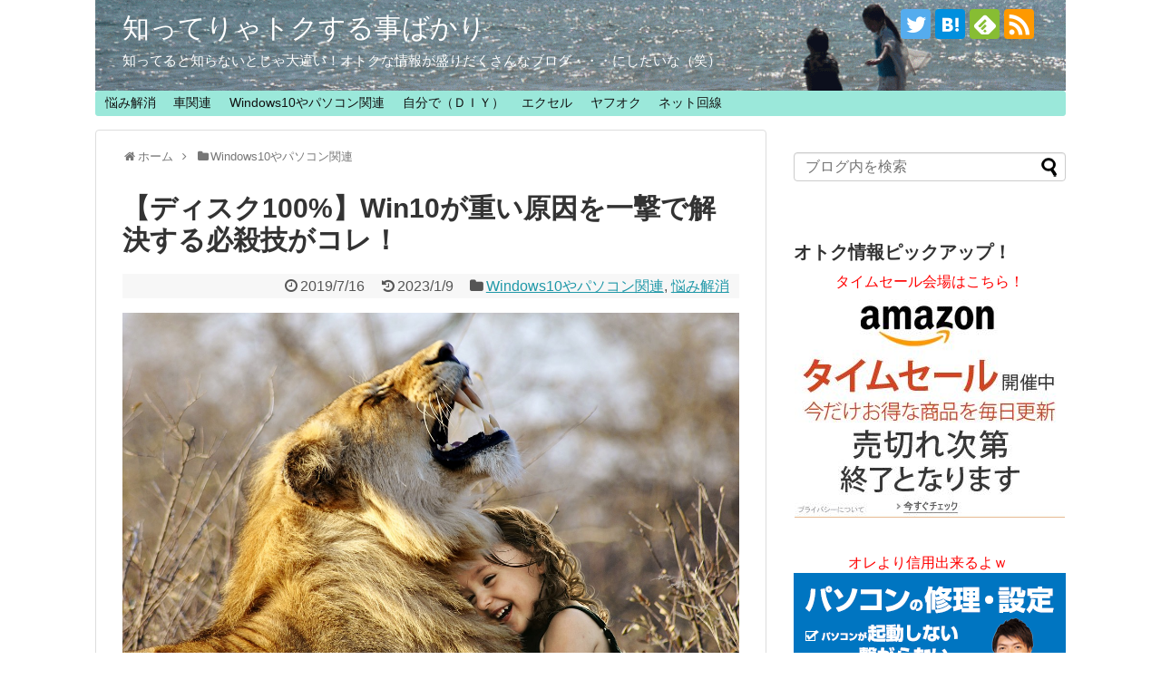

--- FILE ---
content_type: text/html; charset=UTF-8
request_url: https://tokushitai.com/entry/win10-disk100-eazy-solution/
body_size: 22334
content:
<!DOCTYPE html>
<html dir="ltr" lang="ja" prefix="og: https://ogp.me/ns#">
<head>
<meta charset="UTF-8">
  <meta name="viewport" content="width=1280, maximum-scale=1, user-scalable=yes">
<link rel="alternate" type="application/rss+xml" title="知ってりゃトクする事ばかり RSS Feed" href="https://tokushitai.com/feed/" />
<link rel="pingback" href="https://tokushitai.com/xmlrpc.php" />
<meta name="description" content="こんちくわ　あ゛じです。Win10のディスク100%を解決するワザ発見過去にWin10のディスク100%対処法を書いたりしましたが、なんか未だに同様の重い症状は多いみたいですね。会社のＰＣ、社員の自宅のＰＣなんかでも複数確認しています。オレ" />
<meta name="keywords" content="Windows10やパソコン関連,悩み解消" />
<link rel="author" href="http://www.hatena.ne.jp/tokushitai/" />
<!-- OGP -->
<meta property="og:type" content="article">
<meta property="og:description" content="こんちくわ　あ゛じです。Win10のディスク100%を解決するワザ発見過去にWin10のディスク100%対処法を書いたりしましたが、なんか未だに同様の重い症状は多いみたいですね。会社のＰＣ、社員の自宅のＰＣなんかでも複数確認しています。オレ">
<meta property="og:title" content="【ディスク100%】Win10が重い原因を一撃で解決する必殺技がコレ！">
<meta property="og:url" content="https://tokushitai.com/entry/win10-disk100-eazy-solution/">
<meta property="og:image" content="https://tokushitai.com/wp-content/uploads/2019/07/lion-3012515_1280.jpg">
<meta property="og:site_name" content="知ってりゃトクする事ばかり">
<meta property="og:locale" content="ja_JP">
<!-- /OGP -->
<script async src="https://pagead2.googlesyndication.com/pagead/js/adsbygoogle.js?client=ca-pub-8252545174354059"
     crossorigin="anonymous"></script>
<meta name="google-site-verification" content="_8o33eYvZh23Vl0acbNJBQQ-0ojtViJ6XYQxGZ3EwqI" /><title>【ディスク100%】Win10が重い原因を一撃で解決する必殺技がコレ！ | 知ってりゃトクする事ばかり</title>
	<style>img:is([sizes="auto" i], [sizes^="auto," i]) { contain-intrinsic-size: 3000px 1500px }</style>
	
		<!-- All in One SEO 4.9.3 - aioseo.com -->
	<meta name="robots" content="max-image-preview:large" />
	<meta name="author" content="あ゛じ"/>
	<link rel="canonical" href="https://tokushitai.com/entry/win10-disk100-eazy-solution/" />
	<meta name="generator" content="All in One SEO (AIOSEO) 4.9.3" />
		<meta property="og:locale" content="ja_JP" />
		<meta property="og:site_name" content="知ってりゃトクする事ばかり" />
		<meta property="og:type" content="article" />
		<meta property="og:title" content="【ディスク100%】Win10が重い原因を一撃で解決する必殺技がコレ！ | 知ってりゃトクする事ばかり" />
		<meta property="og:url" content="https://tokushitai.com/entry/win10-disk100-eazy-solution/" />
		<meta property="og:image" content="https://tokushitai.com/wp-content/uploads/2019/07/lion-3012515_1280.jpg" />
		<meta property="og:image:secure_url" content="https://tokushitai.com/wp-content/uploads/2019/07/lion-3012515_1280.jpg" />
		<meta property="og:image:width" content="1280" />
		<meta property="og:image:height" content="814" />
		<meta property="article:published_time" content="2019-07-16T07:25:26+00:00" />
		<meta property="article:modified_time" content="2023-01-09T11:16:02+00:00" />
		<meta name="twitter:card" content="summary" />
		<meta name="twitter:site" content="@tokushitai_com" />
		<meta name="twitter:title" content="【ディスク100%】Win10が重い原因を一撃で解決する必殺技がコレ！ | 知ってりゃトクする事ばかり" />
		<meta name="twitter:creator" content="@tokushitai_com" />
		<meta name="twitter:image" content="https://tokushitai.com/wp-content/uploads/2019/07/lion-3012515_1280.jpg" />
		<!-- All in One SEO -->

<link rel='dns-prefetch' href='//www.googletagmanager.com' />
<link rel='dns-prefetch' href='//pagead2.googlesyndication.com' />
<link rel="alternate" type="application/rss+xml" title="知ってりゃトクする事ばかり &raquo; フィード" href="https://tokushitai.com/feed/" />
<link rel="alternate" type="application/rss+xml" title="知ってりゃトクする事ばかり &raquo; コメントフィード" href="https://tokushitai.com/comments/feed/" />
<link rel="alternate" type="application/rss+xml" title="知ってりゃトクする事ばかり &raquo; 【ディスク100%】Win10が重い原因を一撃で解決する必殺技がコレ！ のコメントのフィード" href="https://tokushitai.com/entry/win10-disk100-eazy-solution/feed/" />
<script type="text/javascript">
/* <![CDATA[ */
window._wpemojiSettings = {"baseUrl":"https:\/\/s.w.org\/images\/core\/emoji\/16.0.1\/72x72\/","ext":".png","svgUrl":"https:\/\/s.w.org\/images\/core\/emoji\/16.0.1\/svg\/","svgExt":".svg","source":{"concatemoji":"https:\/\/tokushitai.com\/wp-includes\/js\/wp-emoji-release.min.js?ver=6.8.3"}};
/*! This file is auto-generated */
!function(s,n){var o,i,e;function c(e){try{var t={supportTests:e,timestamp:(new Date).valueOf()};sessionStorage.setItem(o,JSON.stringify(t))}catch(e){}}function p(e,t,n){e.clearRect(0,0,e.canvas.width,e.canvas.height),e.fillText(t,0,0);var t=new Uint32Array(e.getImageData(0,0,e.canvas.width,e.canvas.height).data),a=(e.clearRect(0,0,e.canvas.width,e.canvas.height),e.fillText(n,0,0),new Uint32Array(e.getImageData(0,0,e.canvas.width,e.canvas.height).data));return t.every(function(e,t){return e===a[t]})}function u(e,t){e.clearRect(0,0,e.canvas.width,e.canvas.height),e.fillText(t,0,0);for(var n=e.getImageData(16,16,1,1),a=0;a<n.data.length;a++)if(0!==n.data[a])return!1;return!0}function f(e,t,n,a){switch(t){case"flag":return n(e,"\ud83c\udff3\ufe0f\u200d\u26a7\ufe0f","\ud83c\udff3\ufe0f\u200b\u26a7\ufe0f")?!1:!n(e,"\ud83c\udde8\ud83c\uddf6","\ud83c\udde8\u200b\ud83c\uddf6")&&!n(e,"\ud83c\udff4\udb40\udc67\udb40\udc62\udb40\udc65\udb40\udc6e\udb40\udc67\udb40\udc7f","\ud83c\udff4\u200b\udb40\udc67\u200b\udb40\udc62\u200b\udb40\udc65\u200b\udb40\udc6e\u200b\udb40\udc67\u200b\udb40\udc7f");case"emoji":return!a(e,"\ud83e\udedf")}return!1}function g(e,t,n,a){var r="undefined"!=typeof WorkerGlobalScope&&self instanceof WorkerGlobalScope?new OffscreenCanvas(300,150):s.createElement("canvas"),o=r.getContext("2d",{willReadFrequently:!0}),i=(o.textBaseline="top",o.font="600 32px Arial",{});return e.forEach(function(e){i[e]=t(o,e,n,a)}),i}function t(e){var t=s.createElement("script");t.src=e,t.defer=!0,s.head.appendChild(t)}"undefined"!=typeof Promise&&(o="wpEmojiSettingsSupports",i=["flag","emoji"],n.supports={everything:!0,everythingExceptFlag:!0},e=new Promise(function(e){s.addEventListener("DOMContentLoaded",e,{once:!0})}),new Promise(function(t){var n=function(){try{var e=JSON.parse(sessionStorage.getItem(o));if("object"==typeof e&&"number"==typeof e.timestamp&&(new Date).valueOf()<e.timestamp+604800&&"object"==typeof e.supportTests)return e.supportTests}catch(e){}return null}();if(!n){if("undefined"!=typeof Worker&&"undefined"!=typeof OffscreenCanvas&&"undefined"!=typeof URL&&URL.createObjectURL&&"undefined"!=typeof Blob)try{var e="postMessage("+g.toString()+"("+[JSON.stringify(i),f.toString(),p.toString(),u.toString()].join(",")+"));",a=new Blob([e],{type:"text/javascript"}),r=new Worker(URL.createObjectURL(a),{name:"wpTestEmojiSupports"});return void(r.onmessage=function(e){c(n=e.data),r.terminate(),t(n)})}catch(e){}c(n=g(i,f,p,u))}t(n)}).then(function(e){for(var t in e)n.supports[t]=e[t],n.supports.everything=n.supports.everything&&n.supports[t],"flag"!==t&&(n.supports.everythingExceptFlag=n.supports.everythingExceptFlag&&n.supports[t]);n.supports.everythingExceptFlag=n.supports.everythingExceptFlag&&!n.supports.flag,n.DOMReady=!1,n.readyCallback=function(){n.DOMReady=!0}}).then(function(){return e}).then(function(){var e;n.supports.everything||(n.readyCallback(),(e=n.source||{}).concatemoji?t(e.concatemoji):e.wpemoji&&e.twemoji&&(t(e.twemoji),t(e.wpemoji)))}))}((window,document),window._wpemojiSettings);
/* ]]> */
</script>
<link rel='stylesheet' id='simplicity-style-css' href='https://tokushitai.com/wp-content/themes/simplicity2/style.css?ver=6.8.3&#038;fver=20200430092600' type='text/css' media='all' />
<link rel='stylesheet' id='responsive-style-css' href='https://tokushitai.com/wp-content/themes/simplicity2/css/responsive-pc.css?ver=6.8.3&#038;fver=20200430092600' type='text/css' media='all' />
<link rel='stylesheet' id='font-awesome-style-css' href='https://tokushitai.com/wp-content/themes/simplicity2/webfonts/css/font-awesome.min.css?ver=6.8.3&#038;fver=20200430092600' type='text/css' media='all' />
<link rel='stylesheet' id='icomoon-style-css' href='https://tokushitai.com/wp-content/themes/simplicity2/webfonts/icomoon/style.css?ver=6.8.3&#038;fver=20200430092600' type='text/css' media='all' />
<link rel='stylesheet' id='extension-style-css' href='https://tokushitai.com/wp-content/themes/simplicity2/css/extension.css?ver=6.8.3&#038;fver=20200430092600' type='text/css' media='all' />
<style id='extension-style-inline-css' type='text/css'>
#site-title a{color:#fff}#site-description{color:#fff}#navi ul,#navi ul.sub-menu,#navi ul.children{background-color:#9be8da;border-color:#9be8da}#mobile-menu a{color:#fff}#page-top a{color:#e5244e}#page-top a{background-color:#ee2}#footer{background-color:#9be8da}ul.snsp li.twitter-page a span{background-color:#55acee}ul.snsp li.facebook-page a span{background-color:#3b5998}ul.snsp li.google-plus-page a span{background-color:#dd4b39}ul.snsp li.instagram-page a span{background-color:#3f729b}ul.snsp li.hatebu-page a span{background-color:#008fde}ul.snsp li.pinterest-page a span{background-color:#cc2127}ul.snsp li.youtube-page a span{background-color:#e52d27}ul.snsp li.flickr-page a span{background-color:#1d1d1b}ul.snsp li.github-page a span{background-color:#24292e}ul.snsp li.line-page a span{background-color:#00c300}ul.snsp li.feedly-page a span{background-color:#87bd33}ul.snsp li.push7-page a span{background-color:#eeac00}ul.snsp li.rss-page a span{background-color:#fe9900}ul.snsp li a:hover{opacity:.7}@media screen and (max-width:639px){.article br{display:block}}#h-top{background-image:url(https://tokushitai.com/wp-content/uploads/2018/05/cropped-image-2.gif)}
</style>
<link rel='stylesheet' id='child-style-css' href='https://tokushitai.com/wp-content/themes/simplicity2-child/style.css?ver=6.8.3&#038;fver=20180602010749' type='text/css' media='all' />
<link rel='stylesheet' id='print-style-css' href='https://tokushitai.com/wp-content/themes/simplicity2/css/print.css?ver=6.8.3&#038;fver=20200430092600' type='text/css' media='print' />
<style id='wp-emoji-styles-inline-css' type='text/css'>

	img.wp-smiley, img.emoji {
		display: inline !important;
		border: none !important;
		box-shadow: none !important;
		height: 1em !important;
		width: 1em !important;
		margin: 0 0.07em !important;
		vertical-align: -0.1em !important;
		background: none !important;
		padding: 0 !important;
	}
</style>
<link rel='stylesheet' id='wp-block-library-css' href='https://tokushitai.com/wp-includes/css/dist/block-library/style.min.css?ver=6.8.3' type='text/css' media='all' />
<style id='classic-theme-styles-inline-css' type='text/css'>
/*! This file is auto-generated */
.wp-block-button__link{color:#fff;background-color:#32373c;border-radius:9999px;box-shadow:none;text-decoration:none;padding:calc(.667em + 2px) calc(1.333em + 2px);font-size:1.125em}.wp-block-file__button{background:#32373c;color:#fff;text-decoration:none}
</style>
<link rel='stylesheet' id='aioseo/css/src/vue/standalone/blocks/table-of-contents/global.scss-css' href='https://tokushitai.com/wp-content/plugins/all-in-one-seo-pack/dist/Lite/assets/css/table-of-contents/global.e90f6d47.css?ver=4.9.3&#038;fver=20260108104643' type='text/css' media='all' />
<style id='global-styles-inline-css' type='text/css'>
:root{--wp--preset--aspect-ratio--square: 1;--wp--preset--aspect-ratio--4-3: 4/3;--wp--preset--aspect-ratio--3-4: 3/4;--wp--preset--aspect-ratio--3-2: 3/2;--wp--preset--aspect-ratio--2-3: 2/3;--wp--preset--aspect-ratio--16-9: 16/9;--wp--preset--aspect-ratio--9-16: 9/16;--wp--preset--color--black: #000000;--wp--preset--color--cyan-bluish-gray: #abb8c3;--wp--preset--color--white: #ffffff;--wp--preset--color--pale-pink: #f78da7;--wp--preset--color--vivid-red: #cf2e2e;--wp--preset--color--luminous-vivid-orange: #ff6900;--wp--preset--color--luminous-vivid-amber: #fcb900;--wp--preset--color--light-green-cyan: #7bdcb5;--wp--preset--color--vivid-green-cyan: #00d084;--wp--preset--color--pale-cyan-blue: #8ed1fc;--wp--preset--color--vivid-cyan-blue: #0693e3;--wp--preset--color--vivid-purple: #9b51e0;--wp--preset--gradient--vivid-cyan-blue-to-vivid-purple: linear-gradient(135deg,rgba(6,147,227,1) 0%,rgb(155,81,224) 100%);--wp--preset--gradient--light-green-cyan-to-vivid-green-cyan: linear-gradient(135deg,rgb(122,220,180) 0%,rgb(0,208,130) 100%);--wp--preset--gradient--luminous-vivid-amber-to-luminous-vivid-orange: linear-gradient(135deg,rgba(252,185,0,1) 0%,rgba(255,105,0,1) 100%);--wp--preset--gradient--luminous-vivid-orange-to-vivid-red: linear-gradient(135deg,rgba(255,105,0,1) 0%,rgb(207,46,46) 100%);--wp--preset--gradient--very-light-gray-to-cyan-bluish-gray: linear-gradient(135deg,rgb(238,238,238) 0%,rgb(169,184,195) 100%);--wp--preset--gradient--cool-to-warm-spectrum: linear-gradient(135deg,rgb(74,234,220) 0%,rgb(151,120,209) 20%,rgb(207,42,186) 40%,rgb(238,44,130) 60%,rgb(251,105,98) 80%,rgb(254,248,76) 100%);--wp--preset--gradient--blush-light-purple: linear-gradient(135deg,rgb(255,206,236) 0%,rgb(152,150,240) 100%);--wp--preset--gradient--blush-bordeaux: linear-gradient(135deg,rgb(254,205,165) 0%,rgb(254,45,45) 50%,rgb(107,0,62) 100%);--wp--preset--gradient--luminous-dusk: linear-gradient(135deg,rgb(255,203,112) 0%,rgb(199,81,192) 50%,rgb(65,88,208) 100%);--wp--preset--gradient--pale-ocean: linear-gradient(135deg,rgb(255,245,203) 0%,rgb(182,227,212) 50%,rgb(51,167,181) 100%);--wp--preset--gradient--electric-grass: linear-gradient(135deg,rgb(202,248,128) 0%,rgb(113,206,126) 100%);--wp--preset--gradient--midnight: linear-gradient(135deg,rgb(2,3,129) 0%,rgb(40,116,252) 100%);--wp--preset--font-size--small: 13px;--wp--preset--font-size--medium: 20px;--wp--preset--font-size--large: 36px;--wp--preset--font-size--x-large: 42px;--wp--preset--spacing--20: 0.44rem;--wp--preset--spacing--30: 0.67rem;--wp--preset--spacing--40: 1rem;--wp--preset--spacing--50: 1.5rem;--wp--preset--spacing--60: 2.25rem;--wp--preset--spacing--70: 3.38rem;--wp--preset--spacing--80: 5.06rem;--wp--preset--shadow--natural: 6px 6px 9px rgba(0, 0, 0, 0.2);--wp--preset--shadow--deep: 12px 12px 50px rgba(0, 0, 0, 0.4);--wp--preset--shadow--sharp: 6px 6px 0px rgba(0, 0, 0, 0.2);--wp--preset--shadow--outlined: 6px 6px 0px -3px rgba(255, 255, 255, 1), 6px 6px rgba(0, 0, 0, 1);--wp--preset--shadow--crisp: 6px 6px 0px rgba(0, 0, 0, 1);}:where(.is-layout-flex){gap: 0.5em;}:where(.is-layout-grid){gap: 0.5em;}body .is-layout-flex{display: flex;}.is-layout-flex{flex-wrap: wrap;align-items: center;}.is-layout-flex > :is(*, div){margin: 0;}body .is-layout-grid{display: grid;}.is-layout-grid > :is(*, div){margin: 0;}:where(.wp-block-columns.is-layout-flex){gap: 2em;}:where(.wp-block-columns.is-layout-grid){gap: 2em;}:where(.wp-block-post-template.is-layout-flex){gap: 1.25em;}:where(.wp-block-post-template.is-layout-grid){gap: 1.25em;}.has-black-color{color: var(--wp--preset--color--black) !important;}.has-cyan-bluish-gray-color{color: var(--wp--preset--color--cyan-bluish-gray) !important;}.has-white-color{color: var(--wp--preset--color--white) !important;}.has-pale-pink-color{color: var(--wp--preset--color--pale-pink) !important;}.has-vivid-red-color{color: var(--wp--preset--color--vivid-red) !important;}.has-luminous-vivid-orange-color{color: var(--wp--preset--color--luminous-vivid-orange) !important;}.has-luminous-vivid-amber-color{color: var(--wp--preset--color--luminous-vivid-amber) !important;}.has-light-green-cyan-color{color: var(--wp--preset--color--light-green-cyan) !important;}.has-vivid-green-cyan-color{color: var(--wp--preset--color--vivid-green-cyan) !important;}.has-pale-cyan-blue-color{color: var(--wp--preset--color--pale-cyan-blue) !important;}.has-vivid-cyan-blue-color{color: var(--wp--preset--color--vivid-cyan-blue) !important;}.has-vivid-purple-color{color: var(--wp--preset--color--vivid-purple) !important;}.has-black-background-color{background-color: var(--wp--preset--color--black) !important;}.has-cyan-bluish-gray-background-color{background-color: var(--wp--preset--color--cyan-bluish-gray) !important;}.has-white-background-color{background-color: var(--wp--preset--color--white) !important;}.has-pale-pink-background-color{background-color: var(--wp--preset--color--pale-pink) !important;}.has-vivid-red-background-color{background-color: var(--wp--preset--color--vivid-red) !important;}.has-luminous-vivid-orange-background-color{background-color: var(--wp--preset--color--luminous-vivid-orange) !important;}.has-luminous-vivid-amber-background-color{background-color: var(--wp--preset--color--luminous-vivid-amber) !important;}.has-light-green-cyan-background-color{background-color: var(--wp--preset--color--light-green-cyan) !important;}.has-vivid-green-cyan-background-color{background-color: var(--wp--preset--color--vivid-green-cyan) !important;}.has-pale-cyan-blue-background-color{background-color: var(--wp--preset--color--pale-cyan-blue) !important;}.has-vivid-cyan-blue-background-color{background-color: var(--wp--preset--color--vivid-cyan-blue) !important;}.has-vivid-purple-background-color{background-color: var(--wp--preset--color--vivid-purple) !important;}.has-black-border-color{border-color: var(--wp--preset--color--black) !important;}.has-cyan-bluish-gray-border-color{border-color: var(--wp--preset--color--cyan-bluish-gray) !important;}.has-white-border-color{border-color: var(--wp--preset--color--white) !important;}.has-pale-pink-border-color{border-color: var(--wp--preset--color--pale-pink) !important;}.has-vivid-red-border-color{border-color: var(--wp--preset--color--vivid-red) !important;}.has-luminous-vivid-orange-border-color{border-color: var(--wp--preset--color--luminous-vivid-orange) !important;}.has-luminous-vivid-amber-border-color{border-color: var(--wp--preset--color--luminous-vivid-amber) !important;}.has-light-green-cyan-border-color{border-color: var(--wp--preset--color--light-green-cyan) !important;}.has-vivid-green-cyan-border-color{border-color: var(--wp--preset--color--vivid-green-cyan) !important;}.has-pale-cyan-blue-border-color{border-color: var(--wp--preset--color--pale-cyan-blue) !important;}.has-vivid-cyan-blue-border-color{border-color: var(--wp--preset--color--vivid-cyan-blue) !important;}.has-vivid-purple-border-color{border-color: var(--wp--preset--color--vivid-purple) !important;}.has-vivid-cyan-blue-to-vivid-purple-gradient-background{background: var(--wp--preset--gradient--vivid-cyan-blue-to-vivid-purple) !important;}.has-light-green-cyan-to-vivid-green-cyan-gradient-background{background: var(--wp--preset--gradient--light-green-cyan-to-vivid-green-cyan) !important;}.has-luminous-vivid-amber-to-luminous-vivid-orange-gradient-background{background: var(--wp--preset--gradient--luminous-vivid-amber-to-luminous-vivid-orange) !important;}.has-luminous-vivid-orange-to-vivid-red-gradient-background{background: var(--wp--preset--gradient--luminous-vivid-orange-to-vivid-red) !important;}.has-very-light-gray-to-cyan-bluish-gray-gradient-background{background: var(--wp--preset--gradient--very-light-gray-to-cyan-bluish-gray) !important;}.has-cool-to-warm-spectrum-gradient-background{background: var(--wp--preset--gradient--cool-to-warm-spectrum) !important;}.has-blush-light-purple-gradient-background{background: var(--wp--preset--gradient--blush-light-purple) !important;}.has-blush-bordeaux-gradient-background{background: var(--wp--preset--gradient--blush-bordeaux) !important;}.has-luminous-dusk-gradient-background{background: var(--wp--preset--gradient--luminous-dusk) !important;}.has-pale-ocean-gradient-background{background: var(--wp--preset--gradient--pale-ocean) !important;}.has-electric-grass-gradient-background{background: var(--wp--preset--gradient--electric-grass) !important;}.has-midnight-gradient-background{background: var(--wp--preset--gradient--midnight) !important;}.has-small-font-size{font-size: var(--wp--preset--font-size--small) !important;}.has-medium-font-size{font-size: var(--wp--preset--font-size--medium) !important;}.has-large-font-size{font-size: var(--wp--preset--font-size--large) !important;}.has-x-large-font-size{font-size: var(--wp--preset--font-size--x-large) !important;}
:where(.wp-block-post-template.is-layout-flex){gap: 1.25em;}:where(.wp-block-post-template.is-layout-grid){gap: 1.25em;}
:where(.wp-block-columns.is-layout-flex){gap: 2em;}:where(.wp-block-columns.is-layout-grid){gap: 2em;}
:root :where(.wp-block-pullquote){font-size: 1.5em;line-height: 1.6;}
</style>
<link rel='stylesheet' id='pz-linkcard-css-css' href='//tokushitai.com/wp-content/uploads/pz-linkcard/style/style.min.css?ver=2.5.8.5' type='text/css' media='all' />
<link rel='stylesheet' id='recent-posts-widget-with-thumbnails-public-style-css' href='https://tokushitai.com/wp-content/plugins/recent-posts-widget-with-thumbnails/public.css?ver=7.1.1&#038;fver=20210801030421' type='text/css' media='all' />
<link rel='stylesheet' id='amazonjs-css' href='https://tokushitai.com/wp-content/plugins/amazonjs/css/amazonjs.css?ver=0.10&#038;fver=20191121124133' type='text/css' media='all' />
<script type="text/javascript" src="https://tokushitai.com/wp-includes/js/jquery/jquery.min.js?ver=3.7.1" id="jquery-core-js"></script>
<script type="text/javascript" src="https://tokushitai.com/wp-includes/js/jquery/jquery-migrate.min.js?ver=3.4.1" id="jquery-migrate-js"></script>
<link rel='shortlink' href='https://tokushitai.com/?p=6039' />
<link rel="alternate" title="oEmbed (JSON)" type="application/json+oembed" href="https://tokushitai.com/wp-json/oembed/1.0/embed?url=https%3A%2F%2Ftokushitai.com%2Fentry%2Fwin10-disk100-eazy-solution%2F" />
<link rel="alternate" title="oEmbed (XML)" type="text/xml+oembed" href="https://tokushitai.com/wp-json/oembed/1.0/embed?url=https%3A%2F%2Ftokushitai.com%2Fentry%2Fwin10-disk100-eazy-solution%2F&#038;format=xml" />
<meta name="generator" content="Site Kit by Google 1.170.0" />
<!-- Site Kit が追加した Google AdSense メタタグ -->
<meta name="google-adsense-platform-account" content="ca-host-pub-2644536267352236">
<meta name="google-adsense-platform-domain" content="sitekit.withgoogle.com">
<!-- Site Kit が追加した End Google AdSense メタタグ -->
<style type="text/css">.recentcomments a{display:inline !important;padding:0 !important;margin:0 !important;}</style>
<!-- Google AdSense スニペット (Site Kit が追加) -->
<script type="text/javascript" async="async" src="https://pagead2.googlesyndication.com/pagead/js/adsbygoogle.js?client=ca-pub-8252545174354059&amp;host=ca-host-pub-2644536267352236" crossorigin="anonymous"></script>

<!-- (ここまで) Google AdSense スニペット (Site Kit が追加) -->
<!-- Google Analytics -->
<script>
  (function(i,s,o,g,r,a,m){i['GoogleAnalyticsObject']=r;i[r]=i[r]||function(){
  (i[r].q=i[r].q||[]).push(arguments)},i[r].l=1*new Date();a=s.createElement(o),
  m=s.getElementsByTagName(o)[0];a.async=1;a.src=g;m.parentNode.insertBefore(a,m)
  })(window,document,'script','//www.google-analytics.com/analytics.js','ga');

  ga('create', 'UA-79205758-1', 'auto');
    ga('require', 'displayfeatures');
    ga('send', 'pageview');
</script>
<!-- /Google Analytics -->
<link rel="icon" href="https://tokushitai.com/wp-content/uploads/2022/10/cropped-964afd749a5b7e70fd3eec97a92ed688-32x32.png" sizes="32x32" />
<link rel="icon" href="https://tokushitai.com/wp-content/uploads/2022/10/cropped-964afd749a5b7e70fd3eec97a92ed688-192x192.png" sizes="192x192" />
<link rel="apple-touch-icon" href="https://tokushitai.com/wp-content/uploads/2022/10/cropped-964afd749a5b7e70fd3eec97a92ed688-180x180.png" />
<meta name="msapplication-TileImage" content="https://tokushitai.com/wp-content/uploads/2022/10/cropped-964afd749a5b7e70fd3eec97a92ed688-270x270.png" />
		<style type="text/css" id="wp-custom-css">
			.article h2 {
    background-color: #57B196;
    border-left: 0 none;
    color: #fff;
    padding: 15px 30px;
}

/*AmazonJS価格非表示*/
.amazonjs_listprice {
  display:none;
}
.amazonjs_price {
  display:none;
}

.hatena-asin-detail{
margin:1em 0;
border-image:initial;
font-size:90%;
display:block;
*zoom:1
}
.hatena-asin-detail:after{
display:block;
visibility:hidden;
font-size:0;
height:0;
clear:both;
content:".";
}
.hatena-asin-detail .hatena-asin-detail-image{
float:left;
margin-right:15px
}
.hatena-asin-detail .hatena-asin-detail-title{
margin-top:0;
font-weight:700;
margin:0 0 .3em;
}
.hatena-asin-detail p{
text-indent:0
}
.hatena-asin-detail ul{
margin:0;
padding:0;
}
.hatena-asin-detail ul li{
float:left;
list-style:none;
}
.hatena-asin-detail .hatena-asin-detail-foot{
clear:left;
}
.hatena-asin-detail{
padding:.8em .6em;
border:1px solid #ddd;
}
.hatena-asin-detail a {
text-decoration: none !important;
}
.appreach {
  text-align: left;
  padding: 10px;
  border: 1px solid #7C7C7C;
  overflow: hidden;
}
.appreach:after {
  content: "";
  display: block;
  clear: both;
}
.appreach p {
  margin: 0;
}
.appreach a:after {
  display: none;
}
.appreach__icon {
  float: left;
  border-radius: 10%;
  overflow: hidden;
  margin: 0 3% 0 0 !important;
  width: 25% !important;
  height: auto !important;
  max-width: 120px !important;
}
.appreach__detail {
  display: inline-block;
  font-size: 20px;
  line-height: 1.5;
  width: 72%;
  max-width: 72%;
}
.appreach__detail:after {
  content: "";
  display: block;
  clear: both;
}
.appreach__name {
  font-size: 16px;
  line-height: 1.5em !important;
  max-height: 3em;
  overflow: hidden;
}
.appreach__info {
  font-size: 12px !important;
}
.appreach__developper, .appreach__price {
  margin-right: 0.5em;
}
.appreach__posted a {
  margin-left: 0.5em;
}
.appreach__links {
  float: left;
  height: 40px;
  margin-top: 8px;
  white-space: nowrap;
}
.appreach__aslink img {
  margin-right: 10px;
  height: 40px;
  width: 135px;
}
.appreach__gplink img {
  height: 40px;
  width: 134.5px;
}		</style>
		</head>
  <body class="wp-singular post-template-default single single-post postid-6039 single-format-standard wp-theme-simplicity2 wp-child-theme-simplicity2-child categoryid-7 categoryid-5" itemscope itemtype="https://schema.org/WebPage">
    <div id="container">

      <!-- header -->
      <header itemscope itemtype="https://schema.org/WPHeader">
        <div id="header" class="clearfix">
          <div id="header-in">

                        <div id="h-top">
              <!-- モバイルメニュー表示用のボタン -->
<div id="mobile-menu">
  <a id="mobile-menu-toggle" href="#"><span class="fa fa-bars fa-2x"></span></a>
</div>

              <div class="alignleft top-title-catchphrase">
                <!-- サイトのタイトル -->
<p id="site-title" itemscope itemtype="https://schema.org/Organization">
  <a href="https://tokushitai.com/">知ってりゃトクする事ばかり</a></p>
<!-- サイトの概要 -->
<p id="site-description">
  知ってると知らないとじゃ大違い！オトクな情報が盛りだくさんなブログ・・・にしたいな（笑）</p>
              </div>

              <div class="alignright top-sns-follows">
                                <!-- SNSページ -->
<div class="sns-pages">
<p class="sns-follow-msg">フォローする</p>
<ul class="snsp">
<li class="twitter-page"><a href="//twitter.com/tokushitai_com" target="_blank" title="Twitterをフォロー" rel="nofollow"><span class="icon-twitter-logo"></span></a></li><li class="hatebu-page"><a href="//b.hatena.ne.jp/tokushitai" target="_blank" title="はてブをフォロー" rel="nofollow"><span class="icon-hatebu-logo"></span></a></li><li class="feedly-page"><a href="//feedly.com/i/discover/sources/search/feed/https%3A%2F%2Ftokushitai.com" target="blank" title="feedlyで更新情報を購読" rel="nofollow"><span class="icon-feedly-logo"></span></a></li><li class="rss-page"><a href="https://tokushitai.com/feed/" target="_blank" title="RSSで更新情報をフォロー" rel="nofollow"><span class="icon-rss-logo"></span></a></li>  </ul>
</div>
                              </div>

            </div><!-- /#h-top -->
          </div><!-- /#header-in -->
        </div><!-- /#header -->
      </header>

      <!-- Navigation -->
<nav itemscope itemtype="https://schema.org/SiteNavigationElement">
  <div id="navi">
      	<div id="navi-in">
      <div class="menu-%e3%83%a1%e3%83%8b%e3%83%a5%e3%83%bc-container"><ul id="menu-%e3%83%a1%e3%83%8b%e3%83%a5%e3%83%bc" class="menu"><li id="menu-item-4047" class="menu-item menu-item-type-taxonomy menu-item-object-category current-post-ancestor current-menu-parent current-post-parent menu-item-4047"><a href="https://tokushitai.com/entry/category/%e6%82%a9%e3%81%bf%e8%a7%a3%e6%b6%88/">悩み解消</a></li>
<li id="menu-item-4048" class="menu-item menu-item-type-taxonomy menu-item-object-category menu-item-4048"><a href="https://tokushitai.com/entry/category/%e8%bb%8a%e9%96%a2%e9%80%a3/">車関連</a></li>
<li id="menu-item-4049" class="menu-item menu-item-type-taxonomy menu-item-object-category current-post-ancestor current-menu-parent current-post-parent menu-item-4049"><a href="https://tokushitai.com/entry/category/windows10%e3%82%84%e3%83%91%e3%82%bd%e3%82%b3%e3%83%b3%e9%96%a2%e9%80%a3/">Windows10やパソコン関連</a></li>
<li id="menu-item-4050" class="menu-item menu-item-type-taxonomy menu-item-object-category menu-item-4050"><a href="https://tokushitai.com/entry/category/%e8%87%aa%e5%88%86%e3%81%a7%ef%bc%88%ef%bd%84%ef%bd%89%ef%bd%99%ef%bc%89/">自分で（ＤＩＹ）</a></li>
<li id="menu-item-4052" class="menu-item menu-item-type-taxonomy menu-item-object-category menu-item-4052"><a href="https://tokushitai.com/entry/category/%e3%82%a8%e3%82%af%e3%82%bb%e3%83%ab/">エクセル</a></li>
<li id="menu-item-4054" class="menu-item menu-item-type-taxonomy menu-item-object-category menu-item-4054"><a href="https://tokushitai.com/entry/category/%e3%83%a4%e3%83%95%e3%82%aa%e3%82%af/">ヤフオク</a></li>
<li id="menu-item-4960" class="menu-item menu-item-type-taxonomy menu-item-object-category menu-item-4960"><a href="https://tokushitai.com/entry/category/%e3%83%8d%e3%83%83%e3%83%88%e5%9b%9e%e7%b7%9a/">ネット回線</a></li>
</ul></div>    </div><!-- /#navi-in -->
  </div><!-- /#navi -->
</nav>
<!-- /Navigation -->
      <!-- 本体部分 -->
      <div id="body">
        <div id="body-in" class="cf">

          
          <!-- main -->
          <main itemscope itemprop="mainContentOfPage">
            <div id="main" itemscope itemtype="https://schema.org/Blog">
  
  <div id="breadcrumb" class="breadcrumb breadcrumb-categor" itemscope itemtype="https://schema.org/BreadcrumbList"><div class="breadcrumb-home" itemscope itemtype="https://schema.org/ListItem" itemprop="itemListElement"><span class="fa fa-home fa-fw" aria-hidden="true"></span><a href="https://tokushitai.com" itemprop="item"><span itemprop="name">ホーム</span></a><meta itemprop="position" content="1" /><span class="sp"><span class="fa fa-angle-right" aria-hidden="true"></span></span></div><div class="breadcrumb-item" itemscope itemtype="https://schema.org/ListItem" itemprop="itemListElement"><span class="fa fa-folder fa-fw" aria-hidden="true"></span><a href="https://tokushitai.com/entry/category/windows10%e3%82%84%e3%83%91%e3%82%bd%e3%82%b3%e3%83%b3%e9%96%a2%e9%80%a3/" itemprop="item"><span itemprop="name">Windows10やパソコン関連</span></a><meta itemprop="position" content="2" /></div></div><!-- /#breadcrumb -->  <div id="post-6039" class="post-6039 post type-post status-publish format-standard has-post-thumbnail hentry category-windows10 category-5 tag-windows10 tag-74">
  <article class="article">
  
              
  <header>
    <h1 class="entry-title">【ディスク100%】Win10が重い原因を一撃で解決する必殺技がコレ！</h1>


    
    <p class="post-meta">
            <span class="post-date"><span class="fa fa-clock-o fa-fw"></span><time class="entry-date date published" datetime="2019-07-16T16:25:26+09:00">2019/7/16</time></span>
        <span class="post-update"><span class="fa fa-history fa-fw"></span><span class="entry-date date updated">2023/1/9</span></span>
  
      <span class="category"><span class="fa fa-folder fa-fw"></span><a href="https://tokushitai.com/entry/category/windows10%e3%82%84%e3%83%91%e3%82%bd%e3%82%b3%e3%83%b3%e9%96%a2%e9%80%a3/" rel="category tag">Windows10やパソコン関連</a><span class="category-separator">, </span><a href="https://tokushitai.com/entry/category/%e6%82%a9%e3%81%bf%e8%a7%a3%e6%b6%88/" rel="category tag">悩み解消</a></span>

      
      
      
      
      
    </p>

    
    
    
      </header>

  
  <div id="the-content" class="entry-content">
  <p><img fetchpriority="high" decoding="async" class="aligncenter size-full wp-image-6040" src="https://tokushitai.com/wp-content/uploads/2019/07/lion-3012515_1280.jpg" alt="" width="1280" height="814" srcset="https://tokushitai.com/wp-content/uploads/2019/07/lion-3012515_1280.jpg 1280w, https://tokushitai.com/wp-content/uploads/2019/07/lion-3012515_1280-500x318.jpg 500w, https://tokushitai.com/wp-content/uploads/2019/07/lion-3012515_1280-768x488.jpg 768w, https://tokushitai.com/wp-content/uploads/2019/07/lion-3012515_1280-680x432.jpg 680w, https://tokushitai.com/wp-content/uploads/2019/07/lion-3012515_1280-320x204.jpg 320w" sizes="(max-width: 1280px) 100vw, 1280px" /><br style="clear: both;"></p>
<p>こんちくわ　あ゛じです。</p>
<h2>Win10のディスク100%を解決するワザ発見</h2>
<p>過去にWin10のディスク100%対処法を書いたりしましたが、なんか未だに同様の重い症状は多いみたいですね。</p>
<p>会社のＰＣ、社員の自宅のＰＣなんかでも複数確認しています。</p>
<p>オレのＰＣも再再発しているし・・・。</p>
<p>いったいどうなってるんでしょうかねぇ？</p>
<p>&ensp;</p>
<p>ディスク100%病にかかった場合、使用状態によって様々な原因がありそうなので、それらをひとつひとつ調べていくのは時間がかかって大変です。</p>
<p>なので最近は、手っ取り早いのでWin10をクリーンインストールしてみるよう勧めています。</p>
<p>ＰＣの中身がキレイになって、気分的にもスッキリ！ですからねｗ</p>
<p>&ensp;</p>
<p>ただ、事前にバックアップを取ったり、インストール後に環境を再設定したりが面倒でやりたくないっていう人もいるでしょう。</p>
<p>そういう人のために今回は、運が良ければカンタンにディスク100%病が治る<span style="font-size: 12px;">（かも？）</span>、一撃必殺のワザを伝授しましょうｗ</p>
<p>&ensp;</p>
<p>たまたまやってみたら、ディスク100%がピタッと治まったＰＣがあったので、以外と効果的なのかもしれません。</p>
<p>これでも運悪くダメだったら、おとなしくクリーンインストールしましょうねｗ</p>
<div class='code-block code-block-1' style='margin: 8px auto; text-align: center; display: block; clear: both;'>
<br><font color="red">服＆ファッション小物 の 売れ筋ランキング</font><br>
<a href="https://amzn.to/3XiDfco"><img src="https://tokushitai.com/wp-content/uploads/2022/11/amafashion.gif" alt="Amazonランキング"></a></div>
<h2>OneDriveの動作を無効にする</h2>
<p>それでは早速、運が良ければディスク100%病が治るワザの紹介です。</p>
<p>その一撃必殺のワザとは・・・</p>
<p>「OneDriveを無効にする」</p>
<p>です。</p>
<p>&ensp;</p>
<p>知らない人のためにカンタンに説明すると・・・</p>
<p>Win10には最初から、Microsoft OneDrive（マイクロソフト ワンドライブ）というソフトが入っています。</p>
<p>マイクロソフトアカウント（無料）をひも付けしておくと、データをインターネット上に保存してくれるソフトです。</p>
<p>インターネットに接続している他のＰＣやスマホからも、そのデータにアクセス出来るので、使い方によっては便利だと思います。</p>
<div class="linkcard"><div class="lkc-external-wrap"><a class="lkc-link no_icon" href="https://onedrive.live.com/about/ja-jp/" data-lkc-id="163" target="_blank" rel="external noopener"><div class="lkc-card"><div class="lkc-info"><div class="lkc-favicon"><img decoding="async" src="https://www.google.com/s2/favicons?domain=onedrive.live.com" alt="" width="16" height="16" /></div><div class="lkc-domain">onedrive.live.com</div><div class="lkc-share"> <div class="lkc-sns-x">2 Posts</div> <div class="lkc-sns-hb">79 Users</div> <div class="lkc-sns-po">198 Pockets</div></div></div><div class="lkc-content"><figure class="lkc-thumbnail"><img decoding="async" class="lkc-thumbnail-img" src="https://s.wordpress.com/mshots/v1/https%3A%2F%2Fonedrive.live.com%2Fabout%2Fja-jp%2F?w=100" width="100px" height="108px" alt="" /></figure><div class="lkc-title">Microsoft OneDrive</div><div class="lkc-url" title="https://onedrive.live.com/about/ja-jp/">https://onedrive.live.com/about/ja-jp/</div><div class="lkc-excerpt">&#12501;&#12449;&#12452;&#12523;&#12420;&#20889;&#30495;&#12434; OneDrive &#12395;&#20445;&#23384;&#12377;&#12428;&#12400;&#12289;&#12393;&#12398;&#12487;&#12496;&#12452;&#12473;&#12391;&#12418;&#12393;&#12371;&#12363;&#12425;&#12391;&#12418;&#12450;&#12463;&#12475;&#12473;&#12391;&#12365;&#12414;&#12377;&#12290;</div></div><div class="clear"></div></div></a></div></div>
<p>&ensp;</p>
<p>このOneDriveですが、使っていようが使っていまいが、ＰＣの電源を入れると立ち上がります。</p>
<p>（画像は使っていない状態）</p>
<p><img decoding="async" class="alignleft size-full wp-image-6041" src="https://tokushitai.com/wp-content/uploads/2019/07/image2.gif" alt="" width="126" height="159"><br style="clear: both;"></p>
<p>画面右下の時計表示の左側に立ち上がっているソフトのアイコンが表示されますが、その中の雲マークがOneDriveです。</p>
<p>（隠れている場合は上矢印をクリックすると出てきます）</p>
<p>&ensp;</p>
<p>このOneDriveを立ち上がらないように設定しましょう。</p>
<p>それだけで運が良ければディスク100%は治まります。</p>
<p>&ensp;</p>
<p>残念ながら、既にOneDriveを使っている人は、このワザは使えません。</p>
<p>あしからず・・・。</p>
<p>&ensp;</p>
<p>以下、OneDriveの無効化方法です。</p>
<p><span class="marker-under">１．「Ctrl」「Shift」「Esc」キーを同時に押し、タスクマネージャーを起動します。</span></p>
<p><span class="marker-under">２．「スタートアップ」タブを開き、Microsoft OneDriveを選択、右下の「無効」を押します。</span></p>
<p>Microsoft OneDriveの状態欄が「無効」になったらＯＫです。</p>
<p>（画像は無効にした後の状態です）</p>
<p><img loading="lazy" decoding="async" class="alignleft size-full wp-image-6044" src="https://tokushitai.com/wp-content/uploads/2019/07/image1.gif" alt="" width="678" height="593"><br style="clear: both;"></p>
<p>設定が終わったら、ワクワクしながら再起動してみてくださいねｗ</p>
<p>&ensp;</p>
<p>グッドラック！ｗ</p>
<div class='code-block code-block-2' style='margin: 8px auto; text-align: center; display: block; clear: both;'>
<br><script async src="https://pagead2.googlesyndication.com/pagead/js/adsbygoogle.js?client=ca-pub-8252545174354059"
     crossorigin="anonymous"></script>
<ins class="adsbygoogle"
     style="display:block; text-align:center;"
     data-ad-layout="in-article"
     data-ad-format="fluid"
     data-ad-client="ca-pub-8252545174354059"
     data-ad-slot="1911962482"></ins>
<script>
     (adsbygoogle = window.adsbygoogle || []).push({});
</script>
</div>
<h2>おわりに</h2>
<p>特に問題無いＰＣでも、立ち上げ直後はディスク100%になります。</p>
<p>（非力なＰＣなら１分くらい）</p>
<p>これはどうしようもないので、その時間を短縮したいなら、スペック良いＰＣにするしかないですね。</p>
<p>オレのＰＣもそろそろハイスペックに買い替えたいんだけど、エ〇いの見るだけだから必要無いんだよなぁｗ</p>
<p><span style="color: #ff0000;">↓処分に困ったPCがお金に！↓</span><br />
<a href="https://px.a8.net/svt/ejp?a8mat=3SZXFZ+7U87R6+3J0S+BXQOH" rel="nofollow"><br />
<img loading="lazy" decoding="async" src="https://www27.a8.net/svt/bgt?aid=230104079474&amp;wid=035&amp;eno=01&amp;mid=s00000016462002005000&amp;mc=1" alt="" width="300" height="250"></a><br />
<img loading="lazy" decoding="async" src="https://www10.a8.net/0.gif?a8mat=3SZXFZ+7U87R6+3J0S+BXQOH" alt="" width="1" height="1">&ensp;</p>
<div class='code-block code-block-3' style='margin: 8px auto; text-align: center; display: block; clear: both;'>
<script async src="https://pagead2.googlesyndication.com/pagead/js/adsbygoogle.js?client=ca-pub-8252545174354059"
     crossorigin="anonymous"></script>
<ins class="adsbygoogle"
     style="display:block"
     data-ad-format="autorelaxed"
     data-ad-client="ca-pub-8252545174354059"
     data-ad-slot="8702061109"></ins>
<script>
     (adsbygoogle = window.adsbygoogle || []).push({});
</script>
</div>
<!-- CONTENT END 1 -->
  </div>

  <footer>
    <!-- ページリンク -->
    
      <!-- 文章下広告 -->
                  

                    
    <div id="sns-group" class="sns-group sns-group-bottom">
    <div class="sns-group sns-group-viral">
  <div class="sns-buttons sns-buttons-icon">
    <p class="sns-share-msg">シェアする</p>
    <ul class="snsb clearfix snsbs">
      	<li class="twitter-btn-icon"><a href="https://twitter.com/intent/tweet?text=%E3%80%90%E3%83%87%E3%82%A3%E3%82%B9%E3%82%AF100%25%E3%80%91Win10%E3%81%8C%E9%87%8D%E3%81%84%E5%8E%9F%E5%9B%A0%E3%82%92%E4%B8%80%E6%92%83%E3%81%A7%E8%A7%A3%E6%B1%BA%E3%81%99%E3%82%8B%E5%BF%85%E6%AE%BA%E6%8A%80%E3%81%8C%E3%82%B3%E3%83%AC%EF%BC%81&amp;url=https%3A%2F%2Ftokushitai.com%2Fentry%2Fwin10-disk100-eazy-solution%2F" class="btn-icon-link twitter-btn-icon-link" target="blank" rel="nofollow"><span class="social-icon icon-twitter"></span><span class="social-count twitter-count"></span></a></li>
          	<li class="facebook-btn-icon"><a href="//www.facebook.com/sharer/sharer.php?u=https://tokushitai.com/entry/win10-disk100-eazy-solution/&amp;t=%E3%80%90%E3%83%87%E3%82%A3%E3%82%B9%E3%82%AF100%25%E3%80%91Win10%E3%81%8C%E9%87%8D%E3%81%84%E5%8E%9F%E5%9B%A0%E3%82%92%E4%B8%80%E6%92%83%E3%81%A7%E8%A7%A3%E6%B1%BA%E3%81%99%E3%82%8B%E5%BF%85%E6%AE%BA%E6%8A%80%E3%81%8C%E3%82%B3%E3%83%AC%EF%BC%81" class="btn-icon-link facebook-btn-icon-link" target="blank" rel="nofollow"><span class="social-icon icon-facebook"></span><span class="social-count facebook-count"><span class="fa fa-spinner fa-pulse"></span></span></a></li>
                <li class="hatena-btn-icon"><a href="//b.hatena.ne.jp/entry/s/tokushitai.com/entry/win10-disk100-eazy-solution/" class="btn-icon-link hatena-bookmark-button hatena-btn-icon-link" data-hatena-bookmark-layout="simple" title="【ディスク100%】Win10が重い原因を一撃で解決する必殺技がコレ！" rel="nofollow"><span class="social-icon icon-hatena"></span><span class="social-count hatebu-count"><span class="fa fa-spinner fa-pulse"></span></span></a></li>
          	<li class="pocket-btn-icon"><a href="//getpocket.com/edit?url=https://tokushitai.com/entry/win10-disk100-eazy-solution/" class="btn-icon-link pocket-btn-icon-link" target="blank" rel="nofollow"><span class="social-icon icon-pocket"></span><span class="social-count pocket-count"><span class="fa fa-spinner fa-pulse"></span></span></a></li>
            	<li class="line-btn-icon"><a href="//timeline.line.me/social-plugin/share?url=https%3A%2F%2Ftokushitai.com%2Fentry%2Fwin10-disk100-eazy-solution%2F" class="btn-icon-link line-btn-icon-link" target="blank" rel="nofollow"><span class="social-icon icon-line"></span></a></li>
                        <li class="comments-btn-icon">
    <a href="#reply-title" class="btn-icon-link comments-btn-icon-link" rel="nofollow"><span class="social-icon fa fa-comment"></span><span class="social-count comments-count">2</span></a></li>
      </ul>
</div>
</div>
    <!-- SNSページ -->
<div class="sns-pages">
<p class="sns-follow-msg">フォローする</p>
<ul class="snsp">
<li class="twitter-page"><a href="//twitter.com/tokushitai_com" target="_blank" title="Twitterをフォロー" rel="nofollow"><span class="icon-twitter-logo"></span></a></li><li class="hatebu-page"><a href="//b.hatena.ne.jp/tokushitai" target="_blank" title="はてブをフォロー" rel="nofollow"><span class="icon-hatebu-logo"></span></a></li><li class="feedly-page"><a href="//feedly.com/i/discover/sources/search/feed/https%3A%2F%2Ftokushitai.com" target="blank" title="feedlyで更新情報を購読" rel="nofollow"><span class="icon-feedly-logo"></span></a></li><li class="rss-page"><a href="https://tokushitai.com/feed/" target="_blank" title="RSSで更新情報をフォロー" rel="nofollow"><span class="icon-rss-logo"></span></a></li>  </ul>
</div>
    </div>

    
    <p class="footer-post-meta">

            <span class="post-tag"><span class="fa fa-tags fa-fw"></span><a href="https://tokushitai.com/entry/tag/windows10/" rel="tag">Windows10</a><span class="tag-separator">, </span><a href="https://tokushitai.com/entry/tag/%e7%9f%a5%e8%ad%98/" rel="tag">知識</a></span>
      
      <span class="post-author vcard author"><span class="fa fa-user fa-fw"></span><span class="fn"><a href="https://tokushitai.com/entry/author/tokushitai/">あ゛じ</a>
</span></span>

      
          </p>
  </footer>
  </article><!-- .article -->
  </div><!-- .post -->

      <div id="under-entry-body">

            <aside id="related-entries">
        <h2>関連記事</h2>
                <article class="related-entry cf">
  <div class="related-entry-thumb">
    <a href="https://tokushitai.com/entry/windshield-anti-fog-item/" title="フロントガラスの曇り止めにオススメのグッズってある？">
        <img width="100" height="100" src="https://tokushitai.com/wp-content/uploads/2018/10/drops-407156_1280-100x100.jpg" class="related-entry-thumb-image wp-post-image" alt="" decoding="async" loading="lazy" srcset="https://tokushitai.com/wp-content/uploads/2018/10/drops-407156_1280-100x100.jpg 100w, https://tokushitai.com/wp-content/uploads/2018/10/drops-407156_1280-300x300.jpg 300w, https://tokushitai.com/wp-content/uploads/2018/10/drops-407156_1280-150x150.jpg 150w" sizes="auto, (max-width: 100px) 100vw, 100px" />        </a>
  </div><!-- /.related-entry-thumb -->

  <div class="related-entry-content">
    <header>
      <h3 class="related-entry-title">
        <a href="https://tokushitai.com/entry/windshield-anti-fog-item/" class="related-entry-title-link" title="フロントガラスの曇り止めにオススメのグッズってある？">
        フロントガラスの曇り止めにオススメのグッズってある？        </a></h3>
    </header>
    <p class="related-entry-snippet">
   

こんちくわ　あ゛じです。

大好きな夏が終わってしまいました。

女子が薄着になる夏が！

早く夏が来ないかな・・・。...</p>

        <footer>
      <p class="related-entry-read"><a href="https://tokushitai.com/entry/windshield-anti-fog-item/">記事を読む</a></p>
    </footer>
    
  </div><!-- /.related-entry-content -->
</article><!-- /.elated-entry -->      <article class="related-entry cf">
  <div class="related-entry-thumb">
    <a href="https://tokushitai.com/entry/strategy-amazon-shopping/" title="Amazonでお買い物する時は最強の武器を装備して出撃しよう">
        <img width="100" height="100" src="https://tokushitai.com/wp-content/uploads/2019/08/the-sale-2085766_1280-100x100.png" class="related-entry-thumb-image wp-post-image" alt="" decoding="async" loading="lazy" srcset="https://tokushitai.com/wp-content/uploads/2019/08/the-sale-2085766_1280-100x100.png 100w, https://tokushitai.com/wp-content/uploads/2019/08/the-sale-2085766_1280-300x300.png 300w, https://tokushitai.com/wp-content/uploads/2019/08/the-sale-2085766_1280-150x150.png 150w" sizes="auto, (max-width: 100px) 100vw, 100px" />        </a>
  </div><!-- /.related-entry-thumb -->

  <div class="related-entry-content">
    <header>
      <h3 class="related-entry-title">
        <a href="https://tokushitai.com/entry/strategy-amazon-shopping/" class="related-entry-title-link" title="Amazonでお買い物する時は最強の武器を装備して出撃しよう">
        Amazonでお買い物する時は最強の武器を装備して出撃しよう        </a></h3>
    </header>
    <p class="related-entry-snippet">
   

こんちくわ　あ゛じです。

明日から９連休！ヤッホー！
Amazonタイムセールの戦利品
先週のAmazonタイムセールはど...</p>

        <footer>
      <p class="related-entry-read"><a href="https://tokushitai.com/entry/strategy-amazon-shopping/">記事を読む</a></p>
    </footer>
    
  </div><!-- /.related-entry-content -->
</article><!-- /.elated-entry -->      <article class="related-entry cf">
  <div class="related-entry-thumb">
    <a href="https://tokushitai.com/entry/newfacts-end-support-win7/" title="Windows7サポート終了対策【検証で驚きの事実が判明！？】">
        <img width="100" height="100" src="https://tokushitai.com/wp-content/uploads/2019/01/change-2933032_1280-100x100.jpg" class="related-entry-thumb-image wp-post-image" alt="" decoding="async" loading="lazy" srcset="https://tokushitai.com/wp-content/uploads/2019/01/change-2933032_1280-100x100.jpg 100w, https://tokushitai.com/wp-content/uploads/2019/01/change-2933032_1280-300x300.jpg 300w, https://tokushitai.com/wp-content/uploads/2019/01/change-2933032_1280-150x150.jpg 150w" sizes="auto, (max-width: 100px) 100vw, 100px" />        </a>
  </div><!-- /.related-entry-thumb -->

  <div class="related-entry-content">
    <header>
      <h3 class="related-entry-title">
        <a href="https://tokushitai.com/entry/newfacts-end-support-win7/" class="related-entry-title-link" title="Windows7サポート終了対策【検証で驚きの事実が判明！？】">
        Windows7サポート終了対策【検証で驚きの事実が判明！？】        </a></h3>
    </header>
    <p class="related-entry-snippet">
   

こんちくわ　あ゛じです。

インフルに負けない強い男です！ｗ
Win7サポート終了は2020年1月
ヤフーのニュースなんかで...</p>

        <footer>
      <p class="related-entry-read"><a href="https://tokushitai.com/entry/newfacts-end-support-win7/">記事を読む</a></p>
    </footer>
    
  </div><!-- /.related-entry-content -->
</article><!-- /.elated-entry -->      <article class="related-entry cf">
  <div class="related-entry-thumb">
    <a href="https://tokushitai.com/entry/difficult-pc-get/" title="【PS5だけじゃない】そのうちパソコンも入手困難な時代がやって来る！？">
        <img width="100" height="100" src="https://tokushitai.com/wp-content/uploads/2021/08/logistics-3125136_1280-100x100.jpg" class="related-entry-thumb-image wp-post-image" alt="" decoding="async" loading="lazy" srcset="https://tokushitai.com/wp-content/uploads/2021/08/logistics-3125136_1280-100x100.jpg 100w, https://tokushitai.com/wp-content/uploads/2021/08/logistics-3125136_1280-300x300.jpg 300w, https://tokushitai.com/wp-content/uploads/2021/08/logistics-3125136_1280-150x150.jpg 150w" sizes="auto, (max-width: 100px) 100vw, 100px" />        </a>
  </div><!-- /.related-entry-thumb -->

  <div class="related-entry-content">
    <header>
      <h3 class="related-entry-title">
        <a href="https://tokushitai.com/entry/difficult-pc-get/" class="related-entry-title-link" title="【PS5だけじゃない】そのうちパソコンも入手困難な時代がやって来る！？">
        【PS5だけじゃない】そのうちパソコンも入手困難な時代がやって来る！？        </a></h3>
    </header>
    <p class="related-entry-snippet">
   

こんちくわ　あ゛じです。
半導体以外も入手困難
ニュースで半導体が足りない！なんてやってるんで、直接関係ない人でもなんとなく知っ...</p>

        <footer>
      <p class="related-entry-read"><a href="https://tokushitai.com/entry/difficult-pc-get/">記事を読む</a></p>
    </footer>
    
  </div><!-- /.related-entry-content -->
</article><!-- /.elated-entry -->      <article class="related-entry cf">
  <div class="related-entry-thumb">
    <a href="https://tokushitai.com/entry/measures-spam/" title="迷惑メール対策　iphoneやドコモやau、Softbankなどスマートフォンでも効果あり">
        <img width="100" height="100" src="https://tokushitai.com/wp-content/uploads/2018/05/20160627132122-100x100.jpg" class="related-entry-thumb-image wp-post-image" alt="" decoding="async" loading="lazy" srcset="https://tokushitai.com/wp-content/uploads/2018/05/20160627132122-100x100.jpg 100w, https://tokushitai.com/wp-content/uploads/2018/05/20160627132122-150x150.jpg 150w" sizes="auto, (max-width: 100px) 100vw, 100px" />        </a>
  </div><!-- /.related-entry-thumb -->

  <div class="related-entry-content">
    <header>
      <h3 class="related-entry-title">
        <a href="https://tokushitai.com/entry/measures-spam/" class="related-entry-title-link" title="迷惑メール対策　iphoneやドコモやau、Softbankなどスマートフォンでも効果あり">
        迷惑メール対策　iphoneやドコモやau、Softbankなどスマートフォンでも効果あり        </a></h3>
    </header>
    <p class="related-entry-snippet">
   

相変わらず、迷惑メールが猛威をふるってますね。

最近は行政や大手企業がメール（添付）を開いてウイルス感染。情報流出！なんてニュ...</p>

        <footer>
      <p class="related-entry-read"><a href="https://tokushitai.com/entry/measures-spam/">記事を読む</a></p>
    </footer>
    
  </div><!-- /.related-entry-content -->
</article><!-- /.elated-entry -->      <article class="related-entry cf">
  <div class="related-entry-thumb">
    <a href="https://tokushitai.com/entry/win10upgrade-checklist/" title="Windows10にしたら、ここは確認しておいたほうが良いかもしれないよ">
        <img width="100" height="100" src="https://tokushitai.com/wp-content/uploads/2018/05/20160713100958-100x100.png" class="related-entry-thumb-image wp-post-image" alt="" decoding="async" loading="lazy" srcset="https://tokushitai.com/wp-content/uploads/2018/05/20160713100958-100x100.png 100w, https://tokushitai.com/wp-content/uploads/2018/05/20160713100958-150x150.png 150w" sizes="auto, (max-width: 100px) 100vw, 100px" />        </a>
  </div><!-- /.related-entry-thumb -->

  <div class="related-entry-content">
    <header>
      <h3 class="related-entry-title">
        <a href="https://tokushitai.com/entry/win10upgrade-checklist/" class="related-entry-title-link" title="Windows10にしたら、ここは確認しておいたほうが良いかもしれないよ">
        Windows10にしたら、ここは確認しておいたほうが良いかもしれないよ        </a></h3>
    </header>
    <p class="related-entry-snippet">
   

こんちくわ　あじです！

ポケモンＧＯを早くやりたくて仕方ありません。

これはすごいビジネスになりそうですね！

ツチ...</p>

        <footer>
      <p class="related-entry-read"><a href="https://tokushitai.com/entry/win10upgrade-checklist/">記事を読む</a></p>
    </footer>
    
  </div><!-- /.related-entry-content -->
</article><!-- /.elated-entry -->      <article class="related-entry cf">
  <div class="related-entry-thumb">
    <a href="https://tokushitai.com/entry/fuel-economy-up/" title="通勤手当が少なくて赤字だったが、燃費が良くなって改善したよ">
        <img width="100" height="100" src="https://tokushitai.com/wp-content/uploads/2018/06/car-34326_640-100x100.png" class="related-entry-thumb-image wp-post-image" alt="" decoding="async" loading="lazy" srcset="https://tokushitai.com/wp-content/uploads/2018/06/car-34326_640-100x100.png 100w, https://tokushitai.com/wp-content/uploads/2018/06/car-34326_640-300x300.png 300w, https://tokushitai.com/wp-content/uploads/2018/06/car-34326_640-150x150.png 150w" sizes="auto, (max-width: 100px) 100vw, 100px" />        </a>
  </div><!-- /.related-entry-thumb -->

  <div class="related-entry-content">
    <header>
      <h3 class="related-entry-title">
        <a href="https://tokushitai.com/entry/fuel-economy-up/" class="related-entry-title-link" title="通勤手当が少なくて赤字だったが、燃費が良くなって改善したよ">
        通勤手当が少なくて赤字だったが、燃費が良くなって改善したよ        </a></h3>
    </header>
    <p class="related-entry-snippet">
   

こんちくわ　あ゛じです。

通勤の行き帰り、車の窓を開けて走っていると、とっても気持ち良い！

暑くもなく寒くもなく、今がサ...</p>

        <footer>
      <p class="related-entry-read"><a href="https://tokushitai.com/entry/fuel-economy-up/">記事を読む</a></p>
    </footer>
    
  </div><!-- /.related-entry-content -->
</article><!-- /.elated-entry -->      <article class="related-entry cf">
  <div class="related-entry-thumb">
    <a href="https://tokushitai.com/entry/iphone-se2-get/" title="iPhone SE(第2世代)が衝撃の1円！裏ワザの格安SIM化とお小遣い稼ぎ情報など">
        <img width="100" height="100" src="https://tokushitai.com/wp-content/uploads/2021/11/internet-g2efdb678e_1280-100x100.jpg" class="related-entry-thumb-image wp-post-image" alt="" decoding="async" loading="lazy" srcset="https://tokushitai.com/wp-content/uploads/2021/11/internet-g2efdb678e_1280-100x100.jpg 100w, https://tokushitai.com/wp-content/uploads/2021/11/internet-g2efdb678e_1280-300x300.jpg 300w, https://tokushitai.com/wp-content/uploads/2021/11/internet-g2efdb678e_1280-150x150.jpg 150w" sizes="auto, (max-width: 100px) 100vw, 100px" />        </a>
  </div><!-- /.related-entry-thumb -->

  <div class="related-entry-content">
    <header>
      <h3 class="related-entry-title">
        <a href="https://tokushitai.com/entry/iphone-se2-get/" class="related-entry-title-link" title="iPhone SE(第2世代)が衝撃の1円！裏ワザの格安SIM化とお小遣い稼ぎ情報など">
        iPhone SE(第2世代)が衝撃の1円！裏ワザの格安SIM化とお小遣い稼ぎ情報など        </a></h3>
    </header>
    <p class="related-entry-snippet">
   

こんちくわ　あ゛じです。

今回は、iPhone SE(第2世代)のセール情報と、それに絡めて格安SIMにしたいけど面倒で悩んで...</p>

        <footer>
      <p class="related-entry-read"><a href="https://tokushitai.com/entry/iphone-se2-get/">記事を読む</a></p>
    </footer>
    
  </div><!-- /.related-entry-content -->
</article><!-- /.elated-entry -->      <article class="related-entry cf">
  <div class="related-entry-thumb">
    <a href="https://tokushitai.com/entry/l520-expresscard/" title="Lenovo ThinkPad L520をUSB2.0→USB3.0化するExpress Card54とeSATA接続ケーブルで高速化">
        <img width="100" height="100" src="https://tokushitai.com/wp-content/uploads/2021/07/grandmother-1822560_1280-100x100.jpg" class="related-entry-thumb-image wp-post-image" alt="" decoding="async" loading="lazy" srcset="https://tokushitai.com/wp-content/uploads/2021/07/grandmother-1822560_1280-100x100.jpg 100w, https://tokushitai.com/wp-content/uploads/2021/07/grandmother-1822560_1280-300x300.jpg 300w, https://tokushitai.com/wp-content/uploads/2021/07/grandmother-1822560_1280-150x150.jpg 150w" sizes="auto, (max-width: 100px) 100vw, 100px" />        </a>
  </div><!-- /.related-entry-thumb -->

  <div class="related-entry-content">
    <header>
      <h3 class="related-entry-title">
        <a href="https://tokushitai.com/entry/l520-expresscard/" class="related-entry-title-link" title="Lenovo ThinkPad L520をUSB2.0→USB3.0化するExpress Card54とeSATA接続ケーブルで高速化">
        Lenovo ThinkPad L520をUSB2.0→USB3.0化するExpress Card54とeSATA接続ケーブルで高速化        </a></h3>
    </header>
    <p class="related-entry-snippet">
   

こんちくわ　あ゛じです。

前回のL520高速化記事の続きです。
L520の接続ポートはUSB2.0しかない
前回、起動ディ...</p>

        <footer>
      <p class="related-entry-read"><a href="https://tokushitai.com/entry/l520-expresscard/">記事を読む</a></p>
    </footer>
    
  </div><!-- /.related-entry-content -->
</article><!-- /.elated-entry -->      <article class="related-entry cf">
  <div class="related-entry-thumb">
    <a href="https://tokushitai.com/entry/memory-digitalization/" title="大切な思い出を失いたくないなら、miniDVカセットで録画した動画は、今スグPCへ保存しよう！">
        <img width="100" height="100" src="https://tokushitai.com/wp-content/uploads/2021/09/cousins-2491047_1280-100x100.jpg" class="related-entry-thumb-image wp-post-image" alt="" decoding="async" loading="lazy" srcset="https://tokushitai.com/wp-content/uploads/2021/09/cousins-2491047_1280-100x100.jpg 100w, https://tokushitai.com/wp-content/uploads/2021/09/cousins-2491047_1280-300x300.jpg 300w, https://tokushitai.com/wp-content/uploads/2021/09/cousins-2491047_1280-150x150.jpg 150w" sizes="auto, (max-width: 100px) 100vw, 100px" />        </a>
  </div><!-- /.related-entry-thumb -->

  <div class="related-entry-content">
    <header>
      <h3 class="related-entry-title">
        <a href="https://tokushitai.com/entry/memory-digitalization/" class="related-entry-title-link" title="大切な思い出を失いたくないなら、miniDVカセットで録画した動画は、今スグPCへ保存しよう！">
        大切な思い出を失いたくないなら、miniDVカセットで録画した動画は、今スグPCへ保存しよう！        </a></h3>
    </header>
    <p class="related-entry-snippet">
   

こんちくわ　あ゛じです。
撮りためた家族のビデオが未整理
子供の成長をビデオで撮影するのってパパの仕事だったりしますよね。
...</p>

        <footer>
      <p class="related-entry-read"><a href="https://tokushitai.com/entry/memory-digitalization/">記事を読む</a></p>
    </footer>
    
  </div><!-- /.related-entry-content -->
</article><!-- /.elated-entry -->  
  <br style="clear:both;">      </aside><!-- #related-entries -->
      


        <!-- 広告 -->
                  
      
      <!-- post navigation -->
<div class="navigation">
      <div class="prev"><a href="https://tokushitai.com/entry/affiliation-display-msoffice/" rel="prev"><span class="fa fa-arrow-left fa-2x pull-left"></span>Office製品に所属先を表示or非表示させるインストール方法（未確定情報）</a></div>
      <div class="next"><a href="https://tokushitai.com/entry/strategy-amazon-shopping/" rel="next"><span class="fa fa-arrow-right fa-2x pull-left"></span>Amazonでお買い物する時は最強の武器を装備して出撃しよう</a></div>
  </div>
<!-- /post navigation -->
      <!-- comment area -->
<div id="comment-area">
			<section>
			<h2 id="comments">コメント</h2>

			<ol class="commets-list">
					<li class="comment even thread-even depth-1 parent" id="comment-1558">
				<div id="div-comment-1558" class="comment-body">
				<div class="comment-author vcard">
			<img alt='' src='https://secure.gravatar.com/avatar/f817cdb8a2d3e8e5c20af19e1bb55a24f56bebfb494327a3ae0ead5a7f4d6d85?s=55&#038;d=mm&#038;r=g' srcset='https://secure.gravatar.com/avatar/f817cdb8a2d3e8e5c20af19e1bb55a24f56bebfb494327a3ae0ead5a7f4d6d85?s=110&#038;d=mm&#038;r=g 2x' class='avatar avatar-55 photo' height='55' width='55' loading='lazy' decoding='async'/>			<cite class="fn">tw</cite> <span class="says">より:</span>		</div>
		
		<div class="comment-meta commentmetadata">
			<a href="https://tokushitai.com/entry/win10-disk100-eazy-solution/#comment-1558">12月 13, 2020 11:31 pm</a>		</div>

		<p>winの強制アプデが悪さをしているようなので、1度全ての更新をやり遂げる、又はクリーンインストール後に強制アプデを解除することで落ち着きました。<br />
強制アプデはソフトで解除できるようです</p>

		<div class="reply"><a rel="nofollow" class="comment-reply-link" href="#comment-1558" data-commentid="1558" data-postid="6039" data-belowelement="div-comment-1558" data-respondelement="respond" data-replyto="tw に返信" aria-label="tw に返信">返信</a></div>
				</div>
				<ul class="children">
		<li class="comment byuser comment-author-tokushitai bypostauthor odd alt depth-2" id="comment-1564">
				<div id="div-comment-1564" class="comment-body">
				<div class="comment-author vcard">
			<img alt='アバター画像' src='https://tokushitai.com/wp-content/uploads/2022/10/964afd749a5b7e70fd3eec97a92ed688-55x55.png' srcset='https://tokushitai.com/wp-content/uploads/2022/10/964afd749a5b7e70fd3eec97a92ed688-110x110.png 2x' class='avatar avatar-55 photo' height='55' width='55' loading='lazy' decoding='async'/>			<cite class="fn"><a href="https://tokushitai.com" class="url" rel="ugc">あ゛じ</a></cite> <span class="says">より:</span>		</div>
		
		<div class="comment-meta commentmetadata">
			<a href="https://tokushitai.com/entry/win10-disk100-eazy-solution/#comment-1564">12月 15, 2020 4:44 pm</a>		</div>

		<p>twさん、コメントありがとうございます。<br />
落ち着いて良かったですね！<br />
最近アプデが多いので、不調のPCが続出してます汗</p>

		<div class="reply"><a rel="nofollow" class="comment-reply-link" href="#comment-1564" data-commentid="1564" data-postid="6039" data-belowelement="div-comment-1564" data-respondelement="respond" data-replyto="あ゛じ に返信" aria-label="あ゛じ に返信">返信</a></div>
				</div>
				</li><!-- #comment-## -->
</ul><!-- .children -->
</li><!-- #comment-## -->
			</ol>

			<div class="comment-page-link">
								</div>
		</section>
	<aside>	<div id="respond" class="comment-respond">
		<h3 id="reply-title" class="comment-reply-title">コメントをどうぞ <small><a rel="nofollow" id="cancel-comment-reply-link" href="/entry/win10-disk100-eazy-solution/#respond" style="display:none;">コメントをキャンセル</a></small></h3><form action="https://tokushitai.com/wp-comments-post.php" method="post" id="commentform" class="comment-form"><p class="comment-notes"><span id="email-notes">メールアドレスが公開されることはありません。</span> <span class="required-field-message"><span class="required">※</span> が付いている欄は必須項目です</span></p><p class="comment-form-comment"><textarea id="comment" class="expanding" name="comment" cols="45" rows="8" aria-required="true" placeholder=""></textarea></p><p class="comment-form-author"><label for="author">名前 <span class="required">※</span></label> <input id="author" name="author" type="text" value="" size="30" maxlength="245" autocomplete="name" required="required" /></p>
<p class="comment-form-email"><label for="email">メール <span class="required">※</span></label> <input id="email" name="email" type="text" value="" size="30" maxlength="100" aria-describedby="email-notes" autocomplete="email" required="required" /></p>
<p class="comment-form-url"><label for="url">サイト</label> <input id="url" name="url" type="text" value="" size="30" maxlength="200" autocomplete="url" /></p>
<p class="form-submit"><input name="submit" type="submit" id="submit" class="submit" value="コメントを送信" /> <input type='hidden' name='comment_post_ID' value='6039' id='comment_post_ID' />
<input type='hidden' name='comment_parent' id='comment_parent' value='0' />
</p><p style="display: none;"><input type="hidden" id="akismet_comment_nonce" name="akismet_comment_nonce" value="36eaa45849" /></p><p style="display: none !important;" class="akismet-fields-container" data-prefix="ak_"><label>&#916;<textarea name="ak_hp_textarea" cols="45" rows="8" maxlength="100"></textarea></label><input type="hidden" id="ak_js_1" name="ak_js" value="145"/><script>document.getElementById( "ak_js_1" ).setAttribute( "value", ( new Date() ).getTime() );</script></p></form>	</div><!-- #respond -->
	</aside></div>
<!-- /comment area -->      </div>
    
            </div><!-- /#main -->
          </main>
        <!-- sidebar -->
<div id="sidebar" class="sidebar nwa" role="complementary">
    
  <div id="sidebar-widget">
  <!-- ウイジェット -->
  <aside id="search-2" class="widget widget_search"><form method="get" id="searchform" action="https://tokushitai.com/">
	<input type="text" placeholder="ブログ内を検索" name="s" id="s">
	<input type="submit" id="searchsubmit" value="">
</form></aside><aside id="custom_html-3" class="widget_text widget widget_custom_html"><h3 class="widget_title sidebar_widget_title">オトク情報ピックアップ！</h3><div class="textwidget custom-html-widget"><center><font color="#ff0000">タイムセール会場はこちら！</font>
<a href="https://amzn.to/2Sy9Ydi" target="_blank"><img src="https://tokushitai.com/wp-content/uploads/2018/11/time.jpg" alt="amazon タイムセール"></a></center>
<br><br><center><font color="#ff0000">オレより信用出来るよｗ</font>
<img alt="" src="https://www.rentracks.jp/adx/p.gifx?idx=0.7951.153267.4538.6711&dna=90741" border="0" height="1" width="1"><a href="https://www.rentracks.jp/adx/r.html?idx=0.7951.153267.4538.6711&dna=90741" rel="nofollow noopener" target="_blank"><img alt="" src="https://www.image-rentracks.com/j-pcs/dr-homenet/300_250.png" width="300" height="250" border="0"></a></center></div></aside><aside id="text-6" class="widget widget_text"><h3 class="widget_title sidebar_widget_title">ブログ運営者より</h3>			<div class="textwidget"><p>こんちくわ　あ゛じです。</p>
<p>ごゆっくりどうぞ！</p>
<p><center><a href="https://ws.formzu.net/dist/S67612003/"><img decoding="async" src="https://tokushitai.com/wp-content/uploads/2018/06/btn02_blue_08.png" alt="お問い合わせ" /></a></center><center><a href="https://tokushitai.com/page-4325"><img decoding="async" src="https://tokushitai.com/wp-content/uploads/2018/06/btn02_blue_090.gif" alt="プライバシーポリシー" /></a></center><br />
<center><a href="https://tokushitai.com/profile/">運営者情報</a></center></p>
</div>
		</aside><aside id="pc_ad-2" class="widget widget_pc_ad">      <div class="ad-space ad-widget">
        <div class="ad-label">スポンサーリンク</div>
        <div class="ad-responsive ad-pc adsense-336"><center><script async src="https://pagead2.googlesyndication.com/pagead/js/adsbygoogle.js?client=ca-pub-8252545174354059"
     crossorigin="anonymous"></script>
<!-- サイドバー縦 -->
<ins class="adsbygoogle"
     style="display:block"
     data-ad-client="ca-pub-8252545174354059"
     data-ad-slot="8688784516"
     data-ad-format="auto"
     data-full-width-responsive="true"></ins>
<script>
     (adsbygoogle = window.adsbygoogle || []).push({});
</script></center></div>
      </div>
      </aside>  <aside id="recent-posts-widget-with-thumbnails-4" class="widget recent-posts-widget-with-thumbnails">
<div id="rpwwt-recent-posts-widget-with-thumbnails-4" class="rpwwt-widget">
<h3 class="widget_title sidebar_widget_title">最近の投稿</h3>
	<ul>
		<li><a href="https://tokushitai.com/entry/fingerprint-authentication-installation/"><img width="100" height="100" src="https://tokushitai.com/wp-content/uploads/2023/03/fingerprint-gad93157c4_1280-100x100.jpg" class="attachment-100x100 size-100x100 wp-post-image" alt="" decoding="async" loading="lazy" srcset="https://tokushitai.com/wp-content/uploads/2023/03/fingerprint-gad93157c4_1280-100x100.jpg 100w, https://tokushitai.com/wp-content/uploads/2023/03/fingerprint-gad93157c4_1280-300x300.jpg 300w, https://tokushitai.com/wp-content/uploads/2023/03/fingerprint-gad93157c4_1280-150x150.jpg 150w" sizes="auto, (max-width: 100px) 100vw, 100px" /><span class="rpwwt-post-title">パソコンに指紋認証機能を後付けできるコスパ最高のガジェットをレビュー</span></a></li>
		<li><a href="https://tokushitai.com/entry/kawa-drive-recorder/"><img width="100" height="100" src="https://tokushitai.com/wp-content/uploads/2023/01/car-g3d9359b03_1280-100x100.png" class="attachment-100x100 size-100x100 wp-post-image" alt="" decoding="async" loading="lazy" srcset="https://tokushitai.com/wp-content/uploads/2023/01/car-g3d9359b03_1280-100x100.png 100w, https://tokushitai.com/wp-content/uploads/2023/01/car-g3d9359b03_1280-300x300.png 300w, https://tokushitai.com/wp-content/uploads/2023/01/car-g3d9359b03_1280-150x150.png 150w" sizes="auto, (max-width: 100px) 100vw, 100px" /><span class="rpwwt-post-title">KAWAドライブレコーダー取り付けレビュー！安くて高性能でオススメです</span></a></li>
		<li><a href="https://tokushitai.com/entry/battery-charging/"><img width="100" height="100" src="https://tokushitai.com/wp-content/uploads/2022/12/lead-accumulator-g024f8268d_1280-100x100.png" class="attachment-100x100 size-100x100 wp-post-image" alt="" decoding="async" loading="lazy" srcset="https://tokushitai.com/wp-content/uploads/2022/12/lead-accumulator-g024f8268d_1280-100x100.png 100w, https://tokushitai.com/wp-content/uploads/2022/12/lead-accumulator-g024f8268d_1280-300x300.png 300w, https://tokushitai.com/wp-content/uploads/2022/12/lead-accumulator-g024f8268d_1280-150x150.png 150w" sizes="auto, (max-width: 100px) 100vw, 100px" /><span class="rpwwt-post-title">アイドリングストップ用バッテリーの交換費用が高いので安い充電器を買って充電してみた</span></a></li>
		<li><a href="https://tokushitai.com/entry/get-50000yen/"><img width="100" height="100" src="https://tokushitai.com/wp-content/uploads/2022/12/wallet-g44b02b961_1280-100x100.jpg" class="attachment-100x100 size-100x100 wp-post-image" alt="" decoding="async" loading="lazy" srcset="https://tokushitai.com/wp-content/uploads/2022/12/wallet-g44b02b961_1280-100x100.jpg 100w, https://tokushitai.com/wp-content/uploads/2022/12/wallet-g44b02b961_1280-300x300.jpg 300w, https://tokushitai.com/wp-content/uploads/2022/12/wallet-g44b02b961_1280-150x150.jpg 150w" sizes="auto, (max-width: 100px) 100vw, 100px" /><span class="rpwwt-post-title">【知らなきゃソン！】今年（R4）収入が少ない月があった人は申請すれば５万円が給付されるよ！</span></a></li>
		<li><a href="https://tokushitai.com/entry/kobutu-acquisition/"><img width="100" height="100" src="https://tokushitai.com/wp-content/uploads/2022/12/ludwigsburg-germany-ge8ed83655_1280-100x100.jpg" class="attachment-100x100 size-100x100 wp-post-image" alt="" decoding="async" loading="lazy" srcset="https://tokushitai.com/wp-content/uploads/2022/12/ludwigsburg-germany-ge8ed83655_1280-100x100.jpg 100w, https://tokushitai.com/wp-content/uploads/2022/12/ludwigsburg-germany-ge8ed83655_1280-300x300.jpg 300w, https://tokushitai.com/wp-content/uploads/2022/12/ludwigsburg-germany-ge8ed83655_1280-150x150.jpg 150w" sizes="auto, (max-width: 100px) 100vw, 100px" /><span class="rpwwt-post-title">古物商許可を個人で取得してみたら簡単だった</span></a></li>
	</ul>
</div><!-- .rpwwt-widget -->
</aside><aside id="custom_html-5" class="widget_text widget widget_custom_html"><h3 class="widget_title sidebar_widget_title">何でも揃うアイリスやばっ！</h3><div class="textwidget custom-html-widget"><center><a href="https://px.a8.net/svt/ejp?a8mat=2TR4RD+8ZWK3M+CHG+TUO9T" rel="nofollow">
<img border="0" width="250" height="250" alt="" src="https://www22.a8.net/svt/bgt?aid=170907097544&wid=035&eno=01&mid=s00000001618005022000&mc=1"></a>
<img border="0" width="1" height="1" src="https://www16.a8.net/0.gif?a8mat=2TR4RD+8ZWK3M+CHG+TWE01" alt=""></center></div></aside><aside id="categories-2" class="widget widget_categories"><h3 class="widget_title sidebar_widget_title">カテゴリー</h3>
			<ul>
					<li class="cat-item cat-item-7"><a href="https://tokushitai.com/entry/category/windows10%e3%82%84%e3%83%91%e3%82%bd%e3%82%b3%e3%83%b3%e9%96%a2%e9%80%a3/">Windows10やパソコン関連</a>
</li>
	<li class="cat-item cat-item-8"><a href="https://tokushitai.com/entry/category/%e3%82%a8%e3%82%af%e3%82%bb%e3%83%ab/">エクセル</a>
</li>
	<li class="cat-item cat-item-94"><a href="https://tokushitai.com/entry/category/%e3%82%aa%e3%83%88%e3%82%af%e6%83%85%e5%a0%b1/">オトク情報</a>
</li>
	<li class="cat-item cat-item-92"><a href="https://tokushitai.com/entry/category/%e3%82%b9%e3%83%9e%e3%83%9b/">スマホ</a>
</li>
	<li class="cat-item cat-item-81"><a href="https://tokushitai.com/entry/category/%e3%83%8d%e3%83%83%e3%83%88%e5%9b%9e%e7%b7%9a/">ネット回線</a>
</li>
	<li class="cat-item cat-item-10"><a href="https://tokushitai.com/entry/category/%e3%83%a4%e3%83%95%e3%82%aa%e3%82%af/">ヤフオク</a>
</li>
	<li class="cat-item cat-item-5"><a href="https://tokushitai.com/entry/category/%e6%82%a9%e3%81%bf%e8%a7%a3%e6%b6%88/">悩み解消</a>
</li>
	<li class="cat-item cat-item-3"><a href="https://tokushitai.com/entry/category/%e8%87%aa%e5%88%86%e3%81%a7%ef%bc%88%ef%bd%84%ef%bd%89%ef%bd%99%ef%bc%89/">自分で（ＤＩＹ）</a>
</li>
	<li class="cat-item cat-item-4"><a href="https://tokushitai.com/entry/category/%e8%bb%8a%e9%96%a2%e9%80%a3/">車関連</a>
</li>
			</ul>

			</aside><aside id="recent-comments-2" class="widget widget_recent_comments"><h3 class="widget_title sidebar_widget_title">最近のコメント</h3><ul id="recentcomments"><li class="recentcomments"><a href="https://tokushitai.com/entry/excel-qrcode-size-troubleshooting/#comment-2580">エクセルで作ったＱＲコードのサイズが変わる件の続報</a> に <span class="comment-author-link"><a href="https://tokushitai.com" class="url" rel="ugc">あ゛じ</a></span> より</li><li class="recentcomments"><a href="https://tokushitai.com/entry/excel-qrcode-size-troubleshooting/#comment-2578">エクセルで作ったＱＲコードのサイズが変わる件の続報</a> に <span class="comment-author-link">ほへと</span> より</li><li class="recentcomments"><a href="https://tokushitai.com/entry/mirroring-iphonese2/#comment-2529">ナビ（MDV-Z701W）にiPhone画面のミラーリング成功！しかもワイヤレス♪</a> に <span class="comment-author-link"><a href="https://tokushitai.com" class="url" rel="ugc">あ゛じ</a></span> より</li><li class="recentcomments"><a href="https://tokushitai.com/entry/mirroring-iphonese2/#comment-2528">ナビ（MDV-Z701W）にiPhone画面のミラーリング成功！しかもワイヤレス♪</a> に <span class="comment-author-link">リポ3</span> より</li><li class="recentcomments"><a href="https://tokushitai.com/entry/l570-m2ssd-hot/#comment-2511">ThinkPad L570のm.2SSDが高熱でヤバイ？ヒートシンクで冷却してみた</a> に <span class="comment-author-link"><a href="https://tokushitai.com" class="url" rel="ugc">あ゛じ</a></span> より</li></ul></aside><aside id="custom_html-2" class="widget_text widget widget_custom_html"><h3 class="widget_title sidebar_widget_title">Twitter</h3><div class="textwidget custom-html-widget"><p><a href="https://twitter.com/tokushitai_com"><img src="https://tokushitai.com/wp-content/uploads/2018/06/t01_blue_365x135.png" alt="Twitter"></a></p>
</div></aside><aside id="meta-2" class="widget widget_meta"><h3 class="widget_title sidebar_widget_title">メタ情報</h3>
		<ul>
						<li><a href="https://tokushitai.com/wp-login.php">ログイン</a></li>
			<li><a href="https://tokushitai.com/feed/">投稿フィード</a></li>
			<li><a href="https://tokushitai.com/comments/feed/">コメントフィード</a></li>

			<li><a href="https://ja.wordpress.org/">WordPress.org</a></li>
		</ul>

		</aside><aside id="archives-3" class="widget widget_archive"><h3 class="widget_title sidebar_widget_title">アーカイブ</h3>		<label class="screen-reader-text" for="archives-dropdown-3">アーカイブ</label>
		<select id="archives-dropdown-3" name="archive-dropdown">
			
			<option value="">月を選択</option>
				<option value='https://tokushitai.com/entry/2023/03/'> 2023年3月 </option>
	<option value='https://tokushitai.com/entry/2023/01/'> 2023年1月 </option>
	<option value='https://tokushitai.com/entry/2022/12/'> 2022年12月 </option>
	<option value='https://tokushitai.com/entry/2022/08/'> 2022年8月 </option>
	<option value='https://tokushitai.com/entry/2022/07/'> 2022年7月 </option>
	<option value='https://tokushitai.com/entry/2022/06/'> 2022年6月 </option>
	<option value='https://tokushitai.com/entry/2022/05/'> 2022年5月 </option>
	<option value='https://tokushitai.com/entry/2022/04/'> 2022年4月 </option>
	<option value='https://tokushitai.com/entry/2022/03/'> 2022年3月 </option>
	<option value='https://tokushitai.com/entry/2021/12/'> 2021年12月 </option>
	<option value='https://tokushitai.com/entry/2021/11/'> 2021年11月 </option>
	<option value='https://tokushitai.com/entry/2021/10/'> 2021年10月 </option>
	<option value='https://tokushitai.com/entry/2021/09/'> 2021年9月 </option>
	<option value='https://tokushitai.com/entry/2021/08/'> 2021年8月 </option>
	<option value='https://tokushitai.com/entry/2021/07/'> 2021年7月 </option>
	<option value='https://tokushitai.com/entry/2021/04/'> 2021年4月 </option>
	<option value='https://tokushitai.com/entry/2021/02/'> 2021年2月 </option>
	<option value='https://tokushitai.com/entry/2020/12/'> 2020年12月 </option>
	<option value='https://tokushitai.com/entry/2020/11/'> 2020年11月 </option>
	<option value='https://tokushitai.com/entry/2020/10/'> 2020年10月 </option>
	<option value='https://tokushitai.com/entry/2020/09/'> 2020年9月 </option>
	<option value='https://tokushitai.com/entry/2020/08/'> 2020年8月 </option>
	<option value='https://tokushitai.com/entry/2020/07/'> 2020年7月 </option>
	<option value='https://tokushitai.com/entry/2020/05/'> 2020年5月 </option>
	<option value='https://tokushitai.com/entry/2020/04/'> 2020年4月 </option>
	<option value='https://tokushitai.com/entry/2020/03/'> 2020年3月 </option>
	<option value='https://tokushitai.com/entry/2020/02/'> 2020年2月 </option>
	<option value='https://tokushitai.com/entry/2020/01/'> 2020年1月 </option>
	<option value='https://tokushitai.com/entry/2019/12/'> 2019年12月 </option>
	<option value='https://tokushitai.com/entry/2019/11/'> 2019年11月 </option>
	<option value='https://tokushitai.com/entry/2019/10/'> 2019年10月 </option>
	<option value='https://tokushitai.com/entry/2019/09/'> 2019年9月 </option>
	<option value='https://tokushitai.com/entry/2019/08/'> 2019年8月 </option>
	<option value='https://tokushitai.com/entry/2019/07/'> 2019年7月 </option>
	<option value='https://tokushitai.com/entry/2019/06/'> 2019年6月 </option>
	<option value='https://tokushitai.com/entry/2019/05/'> 2019年5月 </option>
	<option value='https://tokushitai.com/entry/2019/04/'> 2019年4月 </option>
	<option value='https://tokushitai.com/entry/2019/03/'> 2019年3月 </option>
	<option value='https://tokushitai.com/entry/2019/02/'> 2019年2月 </option>
	<option value='https://tokushitai.com/entry/2019/01/'> 2019年1月 </option>
	<option value='https://tokushitai.com/entry/2018/12/'> 2018年12月 </option>
	<option value='https://tokushitai.com/entry/2018/11/'> 2018年11月 </option>
	<option value='https://tokushitai.com/entry/2018/10/'> 2018年10月 </option>
	<option value='https://tokushitai.com/entry/2018/09/'> 2018年9月 </option>
	<option value='https://tokushitai.com/entry/2018/08/'> 2018年8月 </option>
	<option value='https://tokushitai.com/entry/2018/07/'> 2018年7月 </option>
	<option value='https://tokushitai.com/entry/2018/06/'> 2018年6月 </option>
	<option value='https://tokushitai.com/entry/2018/05/'> 2018年5月 </option>
	<option value='https://tokushitai.com/entry/2018/04/'> 2018年4月 </option>
	<option value='https://tokushitai.com/entry/2018/03/'> 2018年3月 </option>
	<option value='https://tokushitai.com/entry/2018/02/'> 2018年2月 </option>
	<option value='https://tokushitai.com/entry/2018/01/'> 2018年1月 </option>
	<option value='https://tokushitai.com/entry/2017/12/'> 2017年12月 </option>
	<option value='https://tokushitai.com/entry/2017/11/'> 2017年11月 </option>
	<option value='https://tokushitai.com/entry/2017/10/'> 2017年10月 </option>
	<option value='https://tokushitai.com/entry/2017/08/'> 2017年8月 </option>
	<option value='https://tokushitai.com/entry/2017/07/'> 2017年7月 </option>
	<option value='https://tokushitai.com/entry/2017/06/'> 2017年6月 </option>
	<option value='https://tokushitai.com/entry/2017/05/'> 2017年5月 </option>
	<option value='https://tokushitai.com/entry/2017/04/'> 2017年4月 </option>
	<option value='https://tokushitai.com/entry/2017/03/'> 2017年3月 </option>
	<option value='https://tokushitai.com/entry/2017/02/'> 2017年2月 </option>
	<option value='https://tokushitai.com/entry/2017/01/'> 2017年1月 </option>
	<option value='https://tokushitai.com/entry/2016/11/'> 2016年11月 </option>
	<option value='https://tokushitai.com/entry/2016/10/'> 2016年10月 </option>
	<option value='https://tokushitai.com/entry/2016/09/'> 2016年9月 </option>
	<option value='https://tokushitai.com/entry/2016/08/'> 2016年8月 </option>
	<option value='https://tokushitai.com/entry/2016/07/'> 2016年7月 </option>
	<option value='https://tokushitai.com/entry/2016/06/'> 2016年6月 </option>

		</select>

			<script type="text/javascript">
/* <![CDATA[ */

(function() {
	var dropdown = document.getElementById( "archives-dropdown-3" );
	function onSelectChange() {
		if ( dropdown.options[ dropdown.selectedIndex ].value !== '' ) {
			document.location.href = this.options[ this.selectedIndex ].value;
		}
	}
	dropdown.onchange = onSelectChange;
})();

/* ]]> */
</script>
</aside>  </div>

  
</div><!-- /#sidebar -->

        </div><!-- /#body-in -->
      </div><!-- /#body -->

      <!-- footer -->
      <footer itemscope itemtype="https://schema.org/WPFooter">
        <div id="footer" class="main-footer">
          <div id="footer-in">

            
          <div class="clear"></div>
            <div id="copyright" class="wrapper">
                            <div class="credit">
                &copy; 2016  <a href="https://tokushitai.com">知ってりゃトクする事ばかり</a>.              </div>

                          </div>
        </div><!-- /#footer-in -->
        </div><!-- /#footer -->
      </footer>
      <div id="page-top">
      <a id="move-page-top"><span class="fa fa-angle-double-up fa-2x"></span></a>
  
</div>
          </div><!-- /#container -->
    <script type="speculationrules">
{"prefetch":[{"source":"document","where":{"and":[{"href_matches":"\/*"},{"not":{"href_matches":["\/wp-*.php","\/wp-admin\/*","\/wp-content\/uploads\/*","\/wp-content\/*","\/wp-content\/plugins\/*","\/wp-content\/themes\/simplicity2-child\/*","\/wp-content\/themes\/simplicity2\/*","\/*\\?(.+)"]}},{"not":{"selector_matches":"a[rel~=\"nofollow\"]"}},{"not":{"selector_matches":".no-prefetch, .no-prefetch a"}}]},"eagerness":"conservative"}]}
</script>
  <script>
    (function(){
        var f = document.querySelectorAll(".video-click");
        for (var i = 0; i < f.length; ++i) {
        f[i].onclick = function () {
          var iframe = this.getAttribute("data-iframe");
          this.parentElement.innerHTML = '<div class="video">' + iframe + '</div>';
        }
        }
    })();
  </script>
  <script src="https://tokushitai.com/wp-includes/js/comment-reply.min.js?ver=6.8.3" async></script>
<script type="text/javascript" id="simplicity-js-js-extra">
/* <![CDATA[ */
var social_count_config = {"permalink":"https:\/\/tokushitai.com\/entry\/win10-disk100-eazy-solution\/","rss2_url":"https:\/\/tokushitai.com\/feed\/","theme_url":"https:\/\/tokushitai.com\/wp-content\/themes\/simplicity2","all_sns_share_btns_visible":"1","all_share_count_visible":"1","twitter_btn_visible":"1","twitter_count_visible":"","facebook_btn_visible":"1","google_plus_btn_visible":"","hatena_btn_visible":"1","pocket_btn_visible":"1","feedly_btn_visible":"","push7_btn_visible":"","push7_app_no":null,"facebook_count_visible":null,"facebook_count":"0"};
/* ]]> */
</script>
<script src="https://tokushitai.com/wp-content/themes/simplicity2/javascript.js?ver=6.8.3&fver=20200430092600" defer></script>
<script src="https://tokushitai.com/wp-content/themes/simplicity2-child/javascript.js?ver=6.8.3&fver=20180529010838" defer></script>
<script type="text/javascript" id="pz-lkc-click-js-extra">
/* <![CDATA[ */
var pz_lkc_ajax = {"ajax_url":"https:\/\/tokushitai.com\/wp-admin\/admin-ajax.php","nonce":"87f9895e85"};
/* ]]> */
</script>
<script type="text/javascript" src="https://tokushitai.com/wp-content/plugins/pz-linkcard/js/click-counter.js?ver=2.5.8&amp;fver=20251130104618" id="pz-lkc-click-js"></script>
<script type="text/javascript" src="https://tokushitai.com/wp-content/plugins/ad-invalid-click-protector/assets/js/js.cookie.min.js?ver=3.0.0&amp;fver=20240711080817" id="js-cookie-js"></script>
<script type="text/javascript" src="https://tokushitai.com/wp-content/plugins/ad-invalid-click-protector/assets/js/jquery.iframetracker.min.js?ver=2.1.0&amp;fver=20240711080817" id="js-iframe-tracker-js"></script>
<script type="text/javascript" id="aicp-js-extra">
/* <![CDATA[ */
var AICP = {"ajaxurl":"https:\/\/tokushitai.com\/wp-admin\/admin-ajax.php","nonce":"1c5fe431cf","ip":"18.220.9.169","clickLimit":"3","clickCounterCookieExp":"3","banDuration":"7","countryBlockCheck":"No","banCountryList":""};
/* ]]> */
</script>
<script type="text/javascript" src="https://tokushitai.com/wp-content/plugins/ad-invalid-click-protector/assets/js/aicp.min.js?ver=1.0&amp;fver=20240711080817" id="aicp-js"></script>
<script defer type="text/javascript" src="https://tokushitai.com/wp-content/plugins/akismet/_inc/akismet-frontend.js?ver=1762987626&amp;fver=20251112104706" id="akismet-frontend-js"></script>
            <!-- はてブシェアボタン用スクリプト -->
<script type="text/javascript" src="//b.st-hatena.com/js/bookmark_button.js" charset="utf-8" async="async"></script>
    

    <script src="//kitchen.juicer.cc/?color=eQT93TTGRts=" async></script>
  </body>
</html>


--- FILE ---
content_type: text/html; charset=utf-8
request_url: https://www.google.com/recaptcha/api2/aframe
body_size: 258
content:
<!DOCTYPE HTML><html><head><meta http-equiv="content-type" content="text/html; charset=UTF-8"></head><body><script nonce="ERvsOzuDbMIkix-6s6_k0Q">/** Anti-fraud and anti-abuse applications only. See google.com/recaptcha */ try{var clients={'sodar':'https://pagead2.googlesyndication.com/pagead/sodar?'};window.addEventListener("message",function(a){try{if(a.source===window.parent){var b=JSON.parse(a.data);var c=clients[b['id']];if(c){var d=document.createElement('img');d.src=c+b['params']+'&rc='+(localStorage.getItem("rc::a")?sessionStorage.getItem("rc::b"):"");window.document.body.appendChild(d);sessionStorage.setItem("rc::e",parseInt(sessionStorage.getItem("rc::e")||0)+1);localStorage.setItem("rc::h",'1768953615109');}}}catch(b){}});window.parent.postMessage("_grecaptcha_ready", "*");}catch(b){}</script></body></html>

--- FILE ---
content_type: text/plain
request_url: https://www.google-analytics.com/j/collect?v=1&_v=j102&a=359889347&t=pageview&_s=1&dl=https%3A%2F%2Ftokushitai.com%2Fentry%2Fwin10-disk100-eazy-solution%2F&ul=en-us%40posix&dt=%E3%80%90%E3%83%87%E3%82%A3%E3%82%B9%E3%82%AF100%25%E3%80%91Win10%E3%81%8C%E9%87%8D%E3%81%84%E5%8E%9F%E5%9B%A0%E3%82%92%E4%B8%80%E6%92%83%E3%81%A7%E8%A7%A3%E6%B1%BA%E3%81%99%E3%82%8B%E5%BF%85%E6%AE%BA%E6%8A%80%E3%81%8C%E3%82%B3%E3%83%AC%EF%BC%81%20%7C%20%E7%9F%A5%E3%81%A3%E3%81%A6%E3%82%8A%E3%82%83%E3%83%88%E3%82%AF%E3%81%99%E3%82%8B%E4%BA%8B%E3%81%B0%E3%81%8B%E3%82%8A&sr=1280x720&vp=1280x720&_u=IGBAgEABAAAAACAAI~&jid=1955756964&gjid=597027108&cid=1067467894.1768953612&tid=UA-79205758-1&_gid=1262878046.1768953612&_slc=1&z=1773785847
body_size: -450
content:
2,cG-YGXT9S0ZJG

--- FILE ---
content_type: application/javascript
request_url: https://in.treasuredata.com/js/v3/global_id?callback=TreasureJSONPCallback1
body_size: 124
content:
typeof TreasureJSONPCallback1 === 'function' && TreasureJSONPCallback1({"global_id":"bd1ae84b-d5b0-4c74-b653-979af3dfc982"});